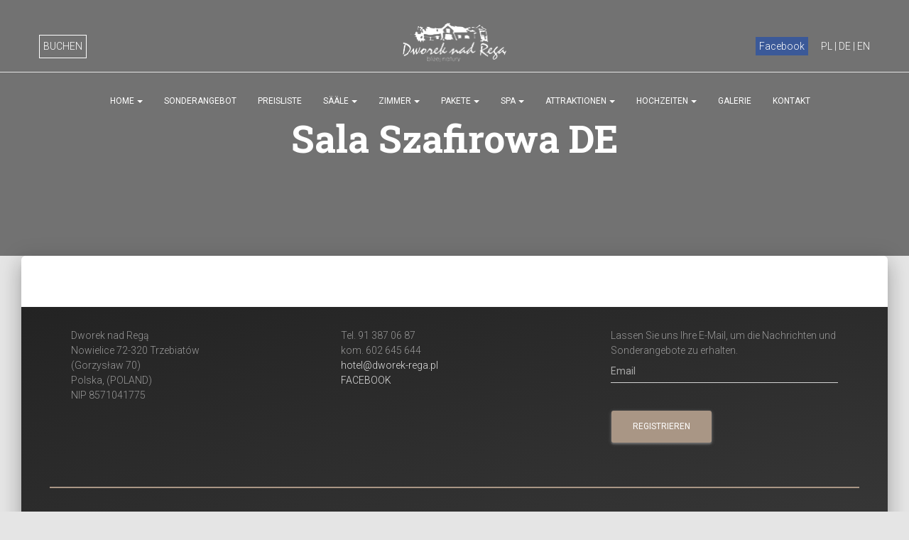

--- FILE ---
content_type: text/html; charset=UTF-8
request_url: https://dworek-rega.pl/de/restaurant/sala-szafirowa-de/
body_size: 9204
content:
<!DOCTYPE html>
<html dir="ltr" lang="de-DE" prefix="og: https://ogp.me/ns#">
<head>

	<script type="text/javascript" language="javascript" src="https://open.upperbooking.com/dworeknadrega/Booking.js?amp%3Bview=no&amp%3Blocale=pl&v=de9b555a66f7036917eafdff9d50bd44"></script>

<meta charset="UTF-8">
<meta name="viewport" content="width=device-width, initial-scale=1">
<link rel="profile" href="http://gmpg.org/xfn/11">
<title>Sala Szafirowa DE - Dworek nad Regą</title>

		<!-- All in One SEO 4.5.5 - aioseo.com -->
		<meta name="robots" content="max-image-preview:large" />
		<link rel="canonical" href="https://dworek-rega.pl/de/restaurant/sala-szafirowa-de/" />
		<meta name="generator" content="All in One SEO (AIOSEO) 4.5.5" />
		<meta property="og:locale" content="de_DE" />
		<meta property="og:site_name" content="Dworek nad Regą - Pokoje, SPA, wesela" />
		<meta property="og:type" content="article" />
		<meta property="og:title" content="Sala Szafirowa DE - Dworek nad Regą" />
		<meta property="og:url" content="https://dworek-rega.pl/de/restaurant/sala-szafirowa-de/" />
		<meta property="article:published_time" content="2017-05-30T05:41:28+00:00" />
		<meta property="article:modified_time" content="2017-05-30T05:41:28+00:00" />
		<meta name="twitter:card" content="summary_large_image" />
		<meta name="twitter:title" content="Sala Szafirowa DE - Dworek nad Regą" />
		<script type="application/ld+json" class="aioseo-schema">
			{"@context":"https:\/\/schema.org","@graph":[{"@type":"BreadcrumbList","@id":"https:\/\/dworek-rega.pl\/de\/restaurant\/sala-szafirowa-de\/#breadcrumblist","itemListElement":[{"@type":"ListItem","@id":"https:\/\/dworek-rega.pl\/#listItem","position":1,"name":"Zu Hause","item":"https:\/\/dworek-rega.pl\/","nextItem":"https:\/\/dworek-rega.pl\/de\/restaurant\/#listItem"},{"@type":"ListItem","@id":"https:\/\/dworek-rega.pl\/de\/restaurant\/#listItem","position":2,"name":"Restaurant","item":"https:\/\/dworek-rega.pl\/de\/restaurant\/","nextItem":"https:\/\/dworek-rega.pl\/de\/restaurant\/sala-szafirowa-de\/#listItem","previousItem":"https:\/\/dworek-rega.pl\/#listItem"},{"@type":"ListItem","@id":"https:\/\/dworek-rega.pl\/de\/restaurant\/sala-szafirowa-de\/#listItem","position":3,"name":"Sala Szafirowa DE","previousItem":"https:\/\/dworek-rega.pl\/de\/restaurant\/#listItem"}]},{"@type":"Organization","@id":"https:\/\/dworek-rega.pl\/#organization","name":"Dworek nad Reg\u0105","url":"https:\/\/dworek-rega.pl\/"},{"@type":"WebPage","@id":"https:\/\/dworek-rega.pl\/de\/restaurant\/sala-szafirowa-de\/#webpage","url":"https:\/\/dworek-rega.pl\/de\/restaurant\/sala-szafirowa-de\/","name":"Sala Szafirowa DE - Dworek nad Reg\u0105","inLanguage":"de-DE","isPartOf":{"@id":"https:\/\/dworek-rega.pl\/#website"},"breadcrumb":{"@id":"https:\/\/dworek-rega.pl\/de\/restaurant\/sala-szafirowa-de\/#breadcrumblist"},"datePublished":"2017-05-30T07:41:28+02:00","dateModified":"2017-05-30T07:41:28+02:00"},{"@type":"WebSite","@id":"https:\/\/dworek-rega.pl\/#website","url":"https:\/\/dworek-rega.pl\/","name":"Dworek nad Reg\u0105","description":"Pokoje, SPA, wesela","inLanguage":"de-DE","publisher":{"@id":"https:\/\/dworek-rega.pl\/#organization"}}]}
		</script>
		<!-- All in One SEO -->

<link rel="alternate" href="https://dworek-rega.pl/pl/restauracja/sala-szafirowa/" hreflang="pl" />
<link rel="alternate" href="https://dworek-rega.pl/de/restaurant/sala-szafirowa-de/" hreflang="de" />
<link rel="alternate" href="https://dworek-rega.pl/en/restaurant-2/sala-szafirowa-en/" hreflang="en" />
<link rel='dns-prefetch' href='//www.google.com' />
<link rel='dns-prefetch' href='//fonts.googleapis.com' />
<link rel="alternate" type="application/rss+xml" title="Dworek nad Regą &raquo; Feed" href="https://dworek-rega.pl/de/feed/" />
<link rel="alternate" type="application/rss+xml" title="Dworek nad Regą &raquo; Kommentar-Feed" href="https://dworek-rega.pl/de/comments/feed/" />
		<!-- This site uses the Google Analytics by ExactMetrics plugin v8.11.1 - Using Analytics tracking - https://www.exactmetrics.com/ -->
		<!-- Note: ExactMetrics is not currently configured on this site. The site owner needs to authenticate with Google Analytics in the ExactMetrics settings panel. -->
					<!-- No tracking code set -->
				<!-- / Google Analytics by ExactMetrics -->
		<script type="text/javascript">
/* <![CDATA[ */
window._wpemojiSettings = {"baseUrl":"https:\/\/s.w.org\/images\/core\/emoji\/14.0.0\/72x72\/","ext":".png","svgUrl":"https:\/\/s.w.org\/images\/core\/emoji\/14.0.0\/svg\/","svgExt":".svg","source":{"concatemoji":"https:\/\/dworek-rega.pl\/wp-includes\/js\/wp-emoji-release.min.js?ver=6.4.7"}};
/*! This file is auto-generated */
!function(i,n){var o,s,e;function c(e){try{var t={supportTests:e,timestamp:(new Date).valueOf()};sessionStorage.setItem(o,JSON.stringify(t))}catch(e){}}function p(e,t,n){e.clearRect(0,0,e.canvas.width,e.canvas.height),e.fillText(t,0,0);var t=new Uint32Array(e.getImageData(0,0,e.canvas.width,e.canvas.height).data),r=(e.clearRect(0,0,e.canvas.width,e.canvas.height),e.fillText(n,0,0),new Uint32Array(e.getImageData(0,0,e.canvas.width,e.canvas.height).data));return t.every(function(e,t){return e===r[t]})}function u(e,t,n){switch(t){case"flag":return n(e,"\ud83c\udff3\ufe0f\u200d\u26a7\ufe0f","\ud83c\udff3\ufe0f\u200b\u26a7\ufe0f")?!1:!n(e,"\ud83c\uddfa\ud83c\uddf3","\ud83c\uddfa\u200b\ud83c\uddf3")&&!n(e,"\ud83c\udff4\udb40\udc67\udb40\udc62\udb40\udc65\udb40\udc6e\udb40\udc67\udb40\udc7f","\ud83c\udff4\u200b\udb40\udc67\u200b\udb40\udc62\u200b\udb40\udc65\u200b\udb40\udc6e\u200b\udb40\udc67\u200b\udb40\udc7f");case"emoji":return!n(e,"\ud83e\udef1\ud83c\udffb\u200d\ud83e\udef2\ud83c\udfff","\ud83e\udef1\ud83c\udffb\u200b\ud83e\udef2\ud83c\udfff")}return!1}function f(e,t,n){var r="undefined"!=typeof WorkerGlobalScope&&self instanceof WorkerGlobalScope?new OffscreenCanvas(300,150):i.createElement("canvas"),a=r.getContext("2d",{willReadFrequently:!0}),o=(a.textBaseline="top",a.font="600 32px Arial",{});return e.forEach(function(e){o[e]=t(a,e,n)}),o}function t(e){var t=i.createElement("script");t.src=e,t.defer=!0,i.head.appendChild(t)}"undefined"!=typeof Promise&&(o="wpEmojiSettingsSupports",s=["flag","emoji"],n.supports={everything:!0,everythingExceptFlag:!0},e=new Promise(function(e){i.addEventListener("DOMContentLoaded",e,{once:!0})}),new Promise(function(t){var n=function(){try{var e=JSON.parse(sessionStorage.getItem(o));if("object"==typeof e&&"number"==typeof e.timestamp&&(new Date).valueOf()<e.timestamp+604800&&"object"==typeof e.supportTests)return e.supportTests}catch(e){}return null}();if(!n){if("undefined"!=typeof Worker&&"undefined"!=typeof OffscreenCanvas&&"undefined"!=typeof URL&&URL.createObjectURL&&"undefined"!=typeof Blob)try{var e="postMessage("+f.toString()+"("+[JSON.stringify(s),u.toString(),p.toString()].join(",")+"));",r=new Blob([e],{type:"text/javascript"}),a=new Worker(URL.createObjectURL(r),{name:"wpTestEmojiSupports"});return void(a.onmessage=function(e){c(n=e.data),a.terminate(),t(n)})}catch(e){}c(n=f(s,u,p))}t(n)}).then(function(e){for(var t in e)n.supports[t]=e[t],n.supports.everything=n.supports.everything&&n.supports[t],"flag"!==t&&(n.supports.everythingExceptFlag=n.supports.everythingExceptFlag&&n.supports[t]);n.supports.everythingExceptFlag=n.supports.everythingExceptFlag&&!n.supports.flag,n.DOMReady=!1,n.readyCallback=function(){n.DOMReady=!0}}).then(function(){return e}).then(function(){var e;n.supports.everything||(n.readyCallback(),(e=n.source||{}).concatemoji?t(e.concatemoji):e.wpemoji&&e.twemoji&&(t(e.twemoji),t(e.wpemoji)))}))}((window,document),window._wpemojiSettings);
/* ]]> */
</script>
<style id='wp-emoji-styles-inline-css' type='text/css'>

	img.wp-smiley, img.emoji {
		display: inline !important;
		border: none !important;
		box-shadow: none !important;
		height: 1em !important;
		width: 1em !important;
		margin: 0 0.07em !important;
		vertical-align: -0.1em !important;
		background: none !important;
		padding: 0 !important;
	}
</style>
<link rel='stylesheet' id='wp-block-library-css' href='https://dworek-rega.pl/wp-includes/css/dist/block-library/style.min.css?ver=6.4.7' type='text/css' media='all' />
<style id='classic-theme-styles-inline-css' type='text/css'>
/*! This file is auto-generated */
.wp-block-button__link{color:#fff;background-color:#32373c;border-radius:9999px;box-shadow:none;text-decoration:none;padding:calc(.667em + 2px) calc(1.333em + 2px);font-size:1.125em}.wp-block-file__button{background:#32373c;color:#fff;text-decoration:none}
</style>
<style id='global-styles-inline-css' type='text/css'>
body{--wp--preset--color--black: #000000;--wp--preset--color--cyan-bluish-gray: #abb8c3;--wp--preset--color--white: #ffffff;--wp--preset--color--pale-pink: #f78da7;--wp--preset--color--vivid-red: #cf2e2e;--wp--preset--color--luminous-vivid-orange: #ff6900;--wp--preset--color--luminous-vivid-amber: #fcb900;--wp--preset--color--light-green-cyan: #7bdcb5;--wp--preset--color--vivid-green-cyan: #00d084;--wp--preset--color--pale-cyan-blue: #8ed1fc;--wp--preset--color--vivid-cyan-blue: #0693e3;--wp--preset--color--vivid-purple: #9b51e0;--wp--preset--gradient--vivid-cyan-blue-to-vivid-purple: linear-gradient(135deg,rgba(6,147,227,1) 0%,rgb(155,81,224) 100%);--wp--preset--gradient--light-green-cyan-to-vivid-green-cyan: linear-gradient(135deg,rgb(122,220,180) 0%,rgb(0,208,130) 100%);--wp--preset--gradient--luminous-vivid-amber-to-luminous-vivid-orange: linear-gradient(135deg,rgba(252,185,0,1) 0%,rgba(255,105,0,1) 100%);--wp--preset--gradient--luminous-vivid-orange-to-vivid-red: linear-gradient(135deg,rgba(255,105,0,1) 0%,rgb(207,46,46) 100%);--wp--preset--gradient--very-light-gray-to-cyan-bluish-gray: linear-gradient(135deg,rgb(238,238,238) 0%,rgb(169,184,195) 100%);--wp--preset--gradient--cool-to-warm-spectrum: linear-gradient(135deg,rgb(74,234,220) 0%,rgb(151,120,209) 20%,rgb(207,42,186) 40%,rgb(238,44,130) 60%,rgb(251,105,98) 80%,rgb(254,248,76) 100%);--wp--preset--gradient--blush-light-purple: linear-gradient(135deg,rgb(255,206,236) 0%,rgb(152,150,240) 100%);--wp--preset--gradient--blush-bordeaux: linear-gradient(135deg,rgb(254,205,165) 0%,rgb(254,45,45) 50%,rgb(107,0,62) 100%);--wp--preset--gradient--luminous-dusk: linear-gradient(135deg,rgb(255,203,112) 0%,rgb(199,81,192) 50%,rgb(65,88,208) 100%);--wp--preset--gradient--pale-ocean: linear-gradient(135deg,rgb(255,245,203) 0%,rgb(182,227,212) 50%,rgb(51,167,181) 100%);--wp--preset--gradient--electric-grass: linear-gradient(135deg,rgb(202,248,128) 0%,rgb(113,206,126) 100%);--wp--preset--gradient--midnight: linear-gradient(135deg,rgb(2,3,129) 0%,rgb(40,116,252) 100%);--wp--preset--font-size--small: 13px;--wp--preset--font-size--medium: 20px;--wp--preset--font-size--large: 36px;--wp--preset--font-size--x-large: 42px;--wp--preset--spacing--20: 0.44rem;--wp--preset--spacing--30: 0.67rem;--wp--preset--spacing--40: 1rem;--wp--preset--spacing--50: 1.5rem;--wp--preset--spacing--60: 2.25rem;--wp--preset--spacing--70: 3.38rem;--wp--preset--spacing--80: 5.06rem;--wp--preset--shadow--natural: 6px 6px 9px rgba(0, 0, 0, 0.2);--wp--preset--shadow--deep: 12px 12px 50px rgba(0, 0, 0, 0.4);--wp--preset--shadow--sharp: 6px 6px 0px rgba(0, 0, 0, 0.2);--wp--preset--shadow--outlined: 6px 6px 0px -3px rgba(255, 255, 255, 1), 6px 6px rgba(0, 0, 0, 1);--wp--preset--shadow--crisp: 6px 6px 0px rgba(0, 0, 0, 1);}:where(.is-layout-flex){gap: 0.5em;}:where(.is-layout-grid){gap: 0.5em;}body .is-layout-flow > .alignleft{float: left;margin-inline-start: 0;margin-inline-end: 2em;}body .is-layout-flow > .alignright{float: right;margin-inline-start: 2em;margin-inline-end: 0;}body .is-layout-flow > .aligncenter{margin-left: auto !important;margin-right: auto !important;}body .is-layout-constrained > .alignleft{float: left;margin-inline-start: 0;margin-inline-end: 2em;}body .is-layout-constrained > .alignright{float: right;margin-inline-start: 2em;margin-inline-end: 0;}body .is-layout-constrained > .aligncenter{margin-left: auto !important;margin-right: auto !important;}body .is-layout-constrained > :where(:not(.alignleft):not(.alignright):not(.alignfull)){max-width: var(--wp--style--global--content-size);margin-left: auto !important;margin-right: auto !important;}body .is-layout-constrained > .alignwide{max-width: var(--wp--style--global--wide-size);}body .is-layout-flex{display: flex;}body .is-layout-flex{flex-wrap: wrap;align-items: center;}body .is-layout-flex > *{margin: 0;}body .is-layout-grid{display: grid;}body .is-layout-grid > *{margin: 0;}:where(.wp-block-columns.is-layout-flex){gap: 2em;}:where(.wp-block-columns.is-layout-grid){gap: 2em;}:where(.wp-block-post-template.is-layout-flex){gap: 1.25em;}:where(.wp-block-post-template.is-layout-grid){gap: 1.25em;}.has-black-color{color: var(--wp--preset--color--black) !important;}.has-cyan-bluish-gray-color{color: var(--wp--preset--color--cyan-bluish-gray) !important;}.has-white-color{color: var(--wp--preset--color--white) !important;}.has-pale-pink-color{color: var(--wp--preset--color--pale-pink) !important;}.has-vivid-red-color{color: var(--wp--preset--color--vivid-red) !important;}.has-luminous-vivid-orange-color{color: var(--wp--preset--color--luminous-vivid-orange) !important;}.has-luminous-vivid-amber-color{color: var(--wp--preset--color--luminous-vivid-amber) !important;}.has-light-green-cyan-color{color: var(--wp--preset--color--light-green-cyan) !important;}.has-vivid-green-cyan-color{color: var(--wp--preset--color--vivid-green-cyan) !important;}.has-pale-cyan-blue-color{color: var(--wp--preset--color--pale-cyan-blue) !important;}.has-vivid-cyan-blue-color{color: var(--wp--preset--color--vivid-cyan-blue) !important;}.has-vivid-purple-color{color: var(--wp--preset--color--vivid-purple) !important;}.has-black-background-color{background-color: var(--wp--preset--color--black) !important;}.has-cyan-bluish-gray-background-color{background-color: var(--wp--preset--color--cyan-bluish-gray) !important;}.has-white-background-color{background-color: var(--wp--preset--color--white) !important;}.has-pale-pink-background-color{background-color: var(--wp--preset--color--pale-pink) !important;}.has-vivid-red-background-color{background-color: var(--wp--preset--color--vivid-red) !important;}.has-luminous-vivid-orange-background-color{background-color: var(--wp--preset--color--luminous-vivid-orange) !important;}.has-luminous-vivid-amber-background-color{background-color: var(--wp--preset--color--luminous-vivid-amber) !important;}.has-light-green-cyan-background-color{background-color: var(--wp--preset--color--light-green-cyan) !important;}.has-vivid-green-cyan-background-color{background-color: var(--wp--preset--color--vivid-green-cyan) !important;}.has-pale-cyan-blue-background-color{background-color: var(--wp--preset--color--pale-cyan-blue) !important;}.has-vivid-cyan-blue-background-color{background-color: var(--wp--preset--color--vivid-cyan-blue) !important;}.has-vivid-purple-background-color{background-color: var(--wp--preset--color--vivid-purple) !important;}.has-black-border-color{border-color: var(--wp--preset--color--black) !important;}.has-cyan-bluish-gray-border-color{border-color: var(--wp--preset--color--cyan-bluish-gray) !important;}.has-white-border-color{border-color: var(--wp--preset--color--white) !important;}.has-pale-pink-border-color{border-color: var(--wp--preset--color--pale-pink) !important;}.has-vivid-red-border-color{border-color: var(--wp--preset--color--vivid-red) !important;}.has-luminous-vivid-orange-border-color{border-color: var(--wp--preset--color--luminous-vivid-orange) !important;}.has-luminous-vivid-amber-border-color{border-color: var(--wp--preset--color--luminous-vivid-amber) !important;}.has-light-green-cyan-border-color{border-color: var(--wp--preset--color--light-green-cyan) !important;}.has-vivid-green-cyan-border-color{border-color: var(--wp--preset--color--vivid-green-cyan) !important;}.has-pale-cyan-blue-border-color{border-color: var(--wp--preset--color--pale-cyan-blue) !important;}.has-vivid-cyan-blue-border-color{border-color: var(--wp--preset--color--vivid-cyan-blue) !important;}.has-vivid-purple-border-color{border-color: var(--wp--preset--color--vivid-purple) !important;}.has-vivid-cyan-blue-to-vivid-purple-gradient-background{background: var(--wp--preset--gradient--vivid-cyan-blue-to-vivid-purple) !important;}.has-light-green-cyan-to-vivid-green-cyan-gradient-background{background: var(--wp--preset--gradient--light-green-cyan-to-vivid-green-cyan) !important;}.has-luminous-vivid-amber-to-luminous-vivid-orange-gradient-background{background: var(--wp--preset--gradient--luminous-vivid-amber-to-luminous-vivid-orange) !important;}.has-luminous-vivid-orange-to-vivid-red-gradient-background{background: var(--wp--preset--gradient--luminous-vivid-orange-to-vivid-red) !important;}.has-very-light-gray-to-cyan-bluish-gray-gradient-background{background: var(--wp--preset--gradient--very-light-gray-to-cyan-bluish-gray) !important;}.has-cool-to-warm-spectrum-gradient-background{background: var(--wp--preset--gradient--cool-to-warm-spectrum) !important;}.has-blush-light-purple-gradient-background{background: var(--wp--preset--gradient--blush-light-purple) !important;}.has-blush-bordeaux-gradient-background{background: var(--wp--preset--gradient--blush-bordeaux) !important;}.has-luminous-dusk-gradient-background{background: var(--wp--preset--gradient--luminous-dusk) !important;}.has-pale-ocean-gradient-background{background: var(--wp--preset--gradient--pale-ocean) !important;}.has-electric-grass-gradient-background{background: var(--wp--preset--gradient--electric-grass) !important;}.has-midnight-gradient-background{background: var(--wp--preset--gradient--midnight) !important;}.has-small-font-size{font-size: var(--wp--preset--font-size--small) !important;}.has-medium-font-size{font-size: var(--wp--preset--font-size--medium) !important;}.has-large-font-size{font-size: var(--wp--preset--font-size--large) !important;}.has-x-large-font-size{font-size: var(--wp--preset--font-size--x-large) !important;}
.wp-block-navigation a:where(:not(.wp-element-button)){color: inherit;}
:where(.wp-block-post-template.is-layout-flex){gap: 1.25em;}:where(.wp-block-post-template.is-layout-grid){gap: 1.25em;}
:where(.wp-block-columns.is-layout-flex){gap: 2em;}:where(.wp-block-columns.is-layout-grid){gap: 2em;}
.wp-block-pullquote{font-size: 1.5em;line-height: 1.6;}
</style>
<link rel='stylesheet' id='contact-form-7-css' href='https://dworek-rega.pl/wp-content/plugins/contact-form-7/includes/css/styles.css?ver=5.8.7' type='text/css' media='all' />
<link rel='stylesheet' id='responsive-lightbox-prettyphoto-css' href='https://dworek-rega.pl/wp-content/plugins/responsive-lightbox/assets/prettyphoto/prettyPhoto.min.css?ver=2.4.6' type='text/css' media='all' />
<link rel='stylesheet' id='bootstrap-css' href='https://dworek-rega.pl/wp-content/themes/dworek/assets/bootstrap/css/bootstrap.min.css?ver=6.4.7' type='text/css' media='all' />
<link rel='stylesheet' id='font_awesome-css' href='https://dworek-rega.pl/wp-content/themes/dworek/assets/font-awesome/css/font-awesome.min.css?ver=6.4.7' type='text/css' media='all' />
<link rel='stylesheet' id='hestia_style-css' href='https://dworek-rega.pl/wp-content/themes/dworek/style.css?ver=6.4.7' type='text/css' media='all' />
<style id='hestia_style-inline-css' type='text/css'>
.customizer_repeater_56d7ea7f40b56 .icon {
                            color: #81d742;
				}.customizer_repeater_56d7ea7f40b66 .icon {
                            color: #00bcd4;
				}.customizer_repeater_56d7ea7f40b86 .icon {
                            color: #dd9933;
				}
</style>
<link rel='stylesheet' id='hestia_fonts-css' href='//fonts.googleapis.com/css?family=Roboto%3A300%2C400%2C500%2C700%7CRoboto+Slab%3A400%2C700&#038;ver=6.4.7' type='text/css' media='all' />
<script type="text/javascript" src="https://dworek-rega.pl/wp-includes/js/jquery/jquery.min.js?ver=3.7.1" id="jquery-core-js"></script>
<script type="text/javascript" src="https://dworek-rega.pl/wp-includes/js/jquery/jquery-migrate.min.js?ver=3.4.1" id="jquery-migrate-js"></script>
<script type="text/javascript" src="https://dworek-rega.pl/wp-content/plugins/responsive-lightbox/assets/prettyphoto/jquery.prettyPhoto.min.js?ver=2.4.6" id="responsive-lightbox-prettyphoto-js"></script>
<script type="text/javascript" src="https://dworek-rega.pl/wp-includes/js/underscore.min.js?ver=1.13.4" id="underscore-js"></script>
<script type="text/javascript" src="https://dworek-rega.pl/wp-content/plugins/responsive-lightbox/assets/infinitescroll/infinite-scroll.pkgd.min.js?ver=6.4.7" id="responsive-lightbox-infinite-scroll-js"></script>
<script type="text/javascript" id="responsive-lightbox-js-before">
/* <![CDATA[ */
var rlArgs = {"script":"prettyphoto","selector":"lightbox","customEvents":"","activeGalleries":true,"animationSpeed":"normal","slideshow":false,"slideshowDelay":5000,"slideshowAutoplay":false,"opacity":"0.75","showTitle":true,"allowResize":true,"allowExpand":true,"width":1080,"height":720,"separator":"\/","theme":"pp_default","horizontalPadding":20,"hideFlash":false,"wmode":"opaque","videoAutoplay":false,"modal":false,"deeplinking":false,"overlayGallery":true,"keyboardShortcuts":true,"social":false,"woocommerce_gallery":false,"ajaxurl":"https:\/\/dworek-rega.pl\/wp-admin\/admin-ajax.php","nonce":"bb8aae5460","preview":false,"postId":1283,"scriptExtension":false};
/* ]]> */
</script>
<script type="text/javascript" src="https://dworek-rega.pl/wp-content/plugins/responsive-lightbox/js/front.js?ver=2.4.6" id="responsive-lightbox-js"></script>
<link rel="https://api.w.org/" href="https://dworek-rega.pl/wp-json/" /><link rel="alternate" type="application/json" href="https://dworek-rega.pl/wp-json/wp/v2/pages/1283" /><link rel="EditURI" type="application/rsd+xml" title="RSD" href="https://dworek-rega.pl/xmlrpc.php?rsd" />
<meta name="generator" content="WordPress 6.4.7" />
<link rel='shortlink' href='https://dworek-rega.pl/?p=1283' />
<link rel="alternate" type="application/json+oembed" href="https://dworek-rega.pl/wp-json/oembed/1.0/embed?url=https%3A%2F%2Fdworek-rega.pl%2Fde%2Frestaurant%2Fsala-szafirowa-de%2F" />
<link rel="alternate" type="text/xml+oembed" href="https://dworek-rega.pl/wp-json/oembed/1.0/embed?url=https%3A%2F%2Fdworek-rega.pl%2Fde%2Frestaurant%2Fsala-szafirowa-de%2F&#038;format=xml" />
	<link rel="preconnect" href="https://fonts.googleapis.com">
	<link rel="preconnect" href="https://fonts.gstatic.com">
		<style id="egf-frontend-styles" type="text/css">
		body {} p {} h1 {} h2 {} h3 {} h4 {} h5 {} h6 {} 	</style>
	</head>

<body class="page-template-default page page-id-1283 page-child parent-pageid-670 blog-post">
	<div class="wrapper">
		<header class="header">
			<nav class="navbar navbar-default navbar-transparent navbar-fixed-top navbar-color-on-scroll">
				<div class="navbar_gora">

					<div class="zawartosc">
					
					<a class="przycisk_rezerwacja" href="javascript:void(0)" onclick="Booking.Open();return false;">Buchen</a>
					<a href="https://dworek-rega.pl/de/" title="Dworek nad Regą"><div class="logo_moje"></div></a>

					<div class="jezyki">
						<a class="facebook_naglowek" target="_blank" rel="nofollow" href="https://www.facebook.com/Dworek-nad-Reg%C4%85-bli%C5%BCej-natury-1390958897793340/">Facebook</a>

						<a lang="pl-PL" hreflang="pl-PL" href="/pl/">PL | </a>
						<a lang="de-DE" hreflang="de-DE" href="/de/">DE | </a>
						<a lang="en-EN" hreflang="de-DE" href="/en/">EN</a>
					</div>

					</div>

				</div>
				
				<div class="container">
					<div class="navbar-header">
						<button type="button" class="navbar-toggle" data-toggle="collapse" data-target="#main-navigation">
							<span class="sr-only">Toggle Navigation</span>
							<span class="icon-bar"></span>
							<span class="icon-bar"></span>
							<span class="icon-bar"></span>
						</button> 
					</div>
					<div id="main-navigation" class="collapse navbar-collapse"><ul id="menu-menu-gorne_de" class="nav navbar-nav navbar-right"><li id="menu-item-225" class="menu-item menu-item-type-post_type menu-item-object-page menu-item-home menu-item-has-children menu-item-225"><a title="Home" href="https://dworek-rega.pl/de/">Home</a>
<ul role="menu" class=" dropdown-menu">
	<li id="menu-item-749" class="menu-item menu-item-type-post_type menu-item-object-page menu-item-749"><a title="ÜBER UNS" href="https://dworek-rega.pl/de/home-2/uber-uns/">ÜBER UNS</a></li>
	<li id="menu-item-750" class="menu-item menu-item-type-post_type menu-item-object-page menu-item-750"><a title="Umgebung" href="https://dworek-rega.pl/de/home-2/umgebung/">Umgebung</a></li>
	<li id="menu-item-758" class="menu-item menu-item-type-post_type menu-item-object-page menu-item-has-children menu-item-758"><a title="Vorschriften" href="https://dworek-rega.pl/de/vorschriften/">Vorschriften</a>
	<ul role="menu" class=" dropdown-menu">
		<li id="menu-item-1149" class="menu-item menu-item-type-post_type menu-item-object-page menu-item-1149"><a title="Buchungsbedinungen" href="https://dworek-rega.pl/de/vorschriften/buchungsbedingungen/">Buchungsbedinungen</a></li>
	</ul>
</li>
</ul>
</li>
<li id="menu-item-166" class="menu-item menu-item-type-post_type menu-item-object-page menu-item-166"><a title="SONDERANGEBOT" href="https://dworek-rega.pl/de/sonderangebot/">SONDERANGEBOT</a></li>
<li id="menu-item-1110" class="menu-item menu-item-type-post_type menu-item-object-page menu-item-1110"><a title="Preisliste" href="https://dworek-rega.pl/de/home-2/preisliste/">Preisliste</a></li>
<li id="menu-item-1115" class="menu-item menu-item-type-custom menu-item-object-custom current-menu-ancestor current-menu-parent menu-item-has-children menu-item-1115"><a title="Sääle">Sääle</a>
<ul role="menu" class=" dropdown-menu">
	<li id="menu-item-726" class="menu-item menu-item-type-post_type menu-item-object-page current-page-ancestor current-page-parent menu-item-726"><a title="Restaurant" href="https://dworek-rega.pl/de/restaurant/">Restaurant</a></li>
	<li id="menu-item-727" class="menu-item menu-item-type-post_type menu-item-object-page menu-item-727"><a title="Kaminsaal" href="https://dworek-rega.pl/de/restaurant/kaminsaal/">Kaminsaal</a></li>
	<li id="menu-item-728" class="menu-item menu-item-type-post_type menu-item-object-page menu-item-728"><a title="Klubsaal" href="https://dworek-rega.pl/de/restaurant/klubsaal/">Klubsaal</a></li>
	<li id="menu-item-1287" class="menu-item menu-item-type-post_type menu-item-object-page current-menu-item page_item page-item-1283 current_page_item menu-item-1287 active"><a title="Sala Szafirowa DE" href="https://dworek-rega.pl/de/restaurant/sala-szafirowa-de/">Sala Szafirowa DE</a></li>
	<li id="menu-item-729" class="menu-item menu-item-type-post_type menu-item-object-page menu-item-729"><a title="Organisierung der Veranstaltungen" href="https://dworek-rega.pl/de/restaurant/organisierung-der-veranstaltungen/">Organisierung der Veranstaltungen</a></li>
</ul>
</li>
<li id="menu-item-133" class="menu-item menu-item-type-post_type menu-item-object-page menu-item-has-children menu-item-133"><a title="Zimmer" href="https://dworek-rega.pl/de/zimmer/">Zimmer</a>
<ul role="menu" class=" dropdown-menu">
	<li id="menu-item-745" class="menu-item menu-item-type-post_type menu-item-object-page menu-item-745"><a title="Standard Einzelzimmer" href="https://dworek-rega.pl/de/zimmer/standard-einzelzimmer/">Standard Einzelzimmer</a></li>
	<li id="menu-item-744" class="menu-item menu-item-type-post_type menu-item-object-page menu-item-744"><a title="Standard Doppelzimmer" href="https://dworek-rega.pl/de/zimmer/standard-doppelzimmer/">Standard Doppelzimmer</a></li>
	<li id="menu-item-743" class="menu-item menu-item-type-post_type menu-item-object-page menu-item-743"><a title="Classic Doppelzimmer" href="https://dworek-rega.pl/de/zimmer/classic-doppelzimmer/">Classic Doppelzimmer</a></li>
	<li id="menu-item-741" class="menu-item menu-item-type-post_type menu-item-object-page menu-item-741"><a title="Apartament" href="https://dworek-rega.pl/de/zimmer/apartament/">Apartament</a></li>
	<li id="menu-item-742" class="menu-item menu-item-type-post_type menu-item-object-page menu-item-742"><a title="Apartment für 1 Person" href="https://dworek-rega.pl/de/zimmer/apartment-fur-1-person/">Apartment für 1 Person</a></li>
</ul>
</li>
<li id="menu-item-776" class="menu-item menu-item-type-post_type menu-item-object-page menu-item-has-children menu-item-776"><a title="Pakete" href="https://dworek-rega.pl/de/spa-2/pakete/">Pakete</a>
<ul role="menu" class=" dropdown-menu">
	<li id="menu-item-1314" class="menu-item menu-item-type-post_type menu-item-object-page menu-item-1314"><a title="Wochenende" href="https://dworek-rega.pl/de/spa-2/pakete/wochenende/">Wochenende</a></li>
	<li id="menu-item-1315" class="menu-item menu-item-type-post_type menu-item-object-page menu-item-1315"><a title="Wöchentlich" href="https://dworek-rega.pl/de/spa-2/pakete/woechentlich/">Wöchentlich</a></li>
</ul>
</li>
<li id="menu-item-730" class="menu-item menu-item-type-post_type menu-item-object-page menu-item-has-children menu-item-730"><a title="SPA" href="https://dworek-rega.pl/de/spa-2/">SPA</a>
<ul role="menu" class=" dropdown-menu">
	<li id="menu-item-1063" class="menu-item menu-item-type-post_type menu-item-object-page menu-item-1063"><a title="Massagen" href="https://dworek-rega.pl/de/spa-2/massagen/">Massagen</a></li>
	<li id="menu-item-1064" class="menu-item menu-item-type-post_type menu-item-object-page menu-item-1064"><a title="Wellness" href="https://dworek-rega.pl/de/spa-2/wellness/">Wellness</a></li>
</ul>
</li>
<li id="menu-item-746" class="menu-item menu-item-type-custom menu-item-object-custom menu-item-has-children menu-item-746"><a title="Attraktionen">Attraktionen</a>
<ul role="menu" class=" dropdown-menu">
	<li id="menu-item-737" class="menu-item menu-item-type-post_type menu-item-object-page menu-item-737"><a title="Kanufahren" href="https://dworek-rega.pl/de/attraktionen/kanufahren/">Kanufahren</a></li>
	<li id="menu-item-738" class="menu-item menu-item-type-post_type menu-item-object-page menu-item-738"><a title="Mini Golf" href="https://dworek-rega.pl/de/attraktionen/mini-golf/">Mini Golf</a></li>
	<li id="menu-item-739" class="menu-item menu-item-type-post_type menu-item-object-page menu-item-739"><a title="Schwimmbad" href="https://dworek-rega.pl/de/attraktionen/schwimmbad/">Schwimmbad</a></li>
</ul>
</li>
<li id="menu-item-1489" class="menu-item menu-item-type-custom menu-item-object-custom menu-item-has-children menu-item-1489"><a title="Hochzeiten">Hochzeiten</a>
<ul role="menu" class=" dropdown-menu">
	<li id="menu-item-1491" class="menu-item menu-item-type-post_type menu-item-object-page menu-item-1491"><a title="Galerie" href="https://dworek-rega.pl/de/hochzeiten/galerie/">Galerie</a></li>
	<li id="menu-item-1490" class="menu-item menu-item-type-post_type menu-item-object-page menu-item-1490"><a title="Die Brautpaargalerie" href="https://dworek-rega.pl/de/hochzeiten/die-brautpaargalerie/">Die Brautpaargalerie</a></li>
</ul>
</li>
<li id="menu-item-748" class="menu-item menu-item-type-post_type menu-item-object-page menu-item-748"><a title="Galerie" href="https://dworek-rega.pl/de/home-2/galerie/">Galerie</a></li>
<li id="menu-item-747" class="menu-item menu-item-type-post_type menu-item-object-page menu-item-747"><a title="Kontakt" href="https://dworek-rega.pl/de/kontakt-2/">Kontakt</a></li>
</ul></div>				</div>
			</nav>



			<div id="primary" class="page-header header-filter header-small" data-parallax="active" style="background-image: url('https://dworek.wlasnemiejscewsieci.pl/wp-content/uploads/2017/03/slider1.jpg');">
				<div class="container">
					<div class="row">
						<div class="col-md-8 col-md-offset-2 text-center">
							<h1 class="title">Sala Szafirowa DE						</div>
					</div>
				</div>
			</div>
		</header>
		<div class="main main-raised">
			<div class="blog-post">
				<div class="container">
					
					<article id="post-1283" class="section section-text">
						<div class="row">
							<div class="col-md-8 col-md-offset-2">

								
															</div>
						</div>
					</article>
					<div class="section section-blog-info">
						<div class="row">
							<div class="col-md-8 col-md-offset-2">
								<div class="row">
									<div class="col-md-12">
																			</div>
								</div>
							</div>
						</div>
					</div>
				</div>
			</div>

				<footer class="footer footer-black footer-big">
					<div class="container">
						<div class="content">
							<div class="row">
								<div class="col-md-12">
																	<div class="col-md-4">
												<div class="textwidget"><p>Dworek nad Regą<br />
Nowielice 72-320 Trzebiatów<br />
(Gorzysław 70)<br />
Polska, (POLAND)<br />
NIP 8571041775</p>
</div>
											</div>
																									<div class="col-md-4">
												<div class="textwidget"><p>Tel. 91 387 06 87<br />
kom. 602 645 644<br />
<a href="mailto:hotel@dworek-rega.pl">hotel@dworek-rega.pl</a><br />
<a href="https://www.facebook.com/Dworek-nad-Reg%C4%85-bli%C5%BCej-natury-1390958897793340/" target="_blank" rel="nofollow noopener">FACEBOOK</a></p>
</div>
											</div>
																									<div class="col-md-4">
												<div class="textwidget">Lassen Sie uns Ihre E-Mail, um die Nachrichten und Sonderangebote zu erhalten.

<div class="wpcf7 no-js" id="wpcf7-f807-o1" lang="pl-PL" dir="ltr">
<div class="screen-reader-response"><p role="status" aria-live="polite" aria-atomic="true"></p> <ul></ul></div>
<form action="/de/restaurant/sala-szafirowa-de/#wpcf7-f807-o1" method="post" class="wpcf7-form init" aria-label="Formularz kontaktowy" novalidate="novalidate" data-status="init">
<div style="display: none;">
<input type="hidden" name="_wpcf7" value="807" />
<input type="hidden" name="_wpcf7_version" value="5.8.7" />
<input type="hidden" name="_wpcf7_locale" value="pl_PL" />
<input type="hidden" name="_wpcf7_unit_tag" value="wpcf7-f807-o1" />
<input type="hidden" name="_wpcf7_container_post" value="0" />
<input type="hidden" name="_wpcf7_posted_data_hash" value="" />
</div>
<p><span class="wpcf7-form-control-wrap" data-name="email"><input size="40" class="wpcf7-form-control wpcf7-email wpcf7-validates-as-required wpcf7-text wpcf7-validates-as-email" aria-required="true" aria-invalid="false" placeholder="Email" value="" type="email" name="email" /></span><br />
<input class="wpcf7-form-control wpcf7-submit has-spinner" type="submit" value="Registrieren" />
</p><div class="wpcf7-response-output" aria-hidden="true"></div>
</form>
</div>
</div>
											</div>
																</div>
							</div>
						</div>
						<hr />
						<ul id="menu-menu-gorne_de-1" class="footer-menu pull-left"><li class="menu-item menu-item-type-post_type menu-item-object-page menu-item-home menu-item-225"><a href="https://dworek-rega.pl/de/">Home</a></li>
<li class="menu-item menu-item-type-post_type menu-item-object-page menu-item-166"><a href="https://dworek-rega.pl/de/sonderangebot/">SONDERANGEBOT</a></li>
<li class="menu-item menu-item-type-post_type menu-item-object-page menu-item-1110"><a href="https://dworek-rega.pl/de/home-2/preisliste/">Preisliste</a></li>
<li class="menu-item menu-item-type-custom menu-item-object-custom current-menu-ancestor current-menu-parent menu-item-1115"><a>Sääle</a></li>
<li class="menu-item menu-item-type-post_type menu-item-object-page menu-item-133"><a href="https://dworek-rega.pl/de/zimmer/">Zimmer</a></li>
<li class="menu-item menu-item-type-post_type menu-item-object-page menu-item-776"><a href="https://dworek-rega.pl/de/spa-2/pakete/">Pakete</a></li>
<li class="menu-item menu-item-type-post_type menu-item-object-page menu-item-730"><a href="https://dworek-rega.pl/de/spa-2/">SPA</a></li>
<li class="menu-item menu-item-type-custom menu-item-object-custom menu-item-746"><a>Attraktionen</a></li>
<li class="menu-item menu-item-type-custom menu-item-object-custom menu-item-1489"><a>Hochzeiten</a></li>
<li class="menu-item menu-item-type-post_type menu-item-object-page menu-item-748"><a href="https://dworek-rega.pl/de/home-2/galerie/">Galerie</a></li>
<li class="menu-item menu-item-type-post_type menu-item-object-page menu-item-747"><a href="https://dworek-rega.pl/de/kontakt-2/">Kontakt</a></li>
</ul>											</div>
				</footer>
		</div>
	</div>
<script type="text/javascript" src="https://dworek-rega.pl/wp-content/plugins/contact-form-7/includes/swv/js/index.js?ver=5.8.7" id="swv-js"></script>
<script type="text/javascript" id="contact-form-7-js-extra">
/* <![CDATA[ */
var wpcf7 = {"api":{"root":"https:\/\/dworek-rega.pl\/wp-json\/","namespace":"contact-form-7\/v1"}};
/* ]]> */
</script>
<script type="text/javascript" src="https://dworek-rega.pl/wp-content/plugins/contact-form-7/includes/js/index.js?ver=5.8.7" id="contact-form-7-js"></script>
<script type="text/javascript" id="google-invisible-recaptcha-js-before">
/* <![CDATA[ */
var renderInvisibleReCaptcha = function() {

    for (var i = 0; i < document.forms.length; ++i) {
        var form = document.forms[i];
        var holder = form.querySelector('.inv-recaptcha-holder');

        if (null === holder) continue;
		holder.innerHTML = '';

         (function(frm){
			var cf7SubmitElm = frm.querySelector('.wpcf7-submit');
            var holderId = grecaptcha.render(holder,{
                'sitekey': '6LeKNCUUAAAAABfxPtd6-U5Ii1bM_SWXLBJmlIVl', 'size': 'invisible', 'badge' : 'bottomright',
                'callback' : function (recaptchaToken) {
					if((null !== cf7SubmitElm) && (typeof jQuery != 'undefined')){jQuery(frm).submit();grecaptcha.reset(holderId);return;}
					 HTMLFormElement.prototype.submit.call(frm);
                },
                'expired-callback' : function(){grecaptcha.reset(holderId);}
            });

			if(null !== cf7SubmitElm && (typeof jQuery != 'undefined') ){
				jQuery(cf7SubmitElm).off('click').on('click', function(clickEvt){
					clickEvt.preventDefault();
					grecaptcha.execute(holderId);
				});
			}
			else
			{
				frm.onsubmit = function (evt){evt.preventDefault();grecaptcha.execute(holderId);};
			}


        })(form);
    }
};
/* ]]> */
</script>
<script type="text/javascript" async defer src="https://www.google.com/recaptcha/api.js?onload=renderInvisibleReCaptcha&amp;render=explicit" id="google-invisible-recaptcha-js"></script>
<script type="text/javascript" src="https://dworek-rega.pl/wp-includes/js/comment-reply.min.js?ver=6.4.7" id="comment-reply-js" async="async" data-wp-strategy="async"></script>
<script type="text/javascript" src="https://dworek-rega.pl/wp-content/themes/dworek/assets/bootstrap/js/bootstrap.min.js?ver=6.4.7" id="bootstrap-js"></script>
<script type="text/javascript" src="https://dworek-rega.pl/wp-content/themes/dworek/assets/js/material.js?ver=6.4.7" id="hestia_material-js"></script>
<script type="text/javascript" src="https://dworek-rega.pl/wp-content/themes/dworek/assets/js/scripts.js?ver=6.4.7" id="hestia_scripts-js"></script>
</body>
</html>


--- FILE ---
content_type: text/css
request_url: https://dworek-rega.pl/wp-content/themes/dworek/style.css?ver=6.4.7
body_size: 16555
content:
/*
Theme Name: Hestia
Theme URI: https://themeisle.com/themes/hestia/
Author: ThemeIsle
Author URI: https://themeisle.com
Description: Hestia
Version: 1.0.2
License: GNU General Public License v2 or later
License URI: http://www.gnu.org/licenses/gpl-2.0.html
Text Domain: hestia
Tags: grid-layout, one-column, two-columns, custom-background, custom-colors, custom-header, custom-logo, custom-menu, featured-image-header, featured-images, flexible-header, footer-widgets, full-width-template, sticky-post, theme-options, threaded-comments, translation-ready, blog, e-commerce, portfolio

This theme, like WordPress, is licensed under the GPL.
Use it to make something cool, have fun, and share what you've learned with others.
*/


/*--------------ADAM---------------*/

.czytaj_wiecej {
	background: #a99685;
    color: #FFF!important;
    padding: 8px;
    border: 1px solid #a99685;
}

.grecaptcha-badge {
	display: none;
}

#wp-admin-bar-customize {
	display: none;
}

hr {
	border-top: 2px solid #a99685!important;
}

.features {
    padding: 0px 0 50px!important;
}

.author {
	display: none;
}

.facebook_naglowek {
	margin-right: 15px;
    background-color: #3b5998;
    color: #FFF!important;
    padding: 5px;
}

@media screen and (max-width: 450px) {
	.facebook_naglowek {
		display: none;
	}
}

.home label {
	width: 100%;
}

.home .wpcf7-form-control-wrap {
	width: 100%;
}

.home input, .home textarea {
	width: 100%
}   

.main-raised {
    margin: 0px 30px 0!important;
}

ul {
	list-style-image: url('/wp-content/uploads/2017/02/list-check.png');
}
.home #primary {
	display: none!important;
}

.home .blog-post > .container {
	margin: 0px!important;
	width: 100%!important;
}

.home .col-md-8 {
	margin: 0px!important;
	width: 100%!important;
}
.home .panel-grid-cell {
	padding: 0px!important;
}


.team, .testimonials {
	display: none;
}

.page-header.header-small {
	height: 50vh!important;
}

.btn.btn-rose {
	background-color: #A99685!important;
	box-shadow: 0 2px 2px 0 rgba(230, 135, 92, 0.2), 0 3px 1px -2px rgba(230, 135, 92,0.2), 0 1px 5px 0 rgba(230, 135, 92,0.12)!important;
}

#hestia_pricing {
	display: none;
}

#hestia_subscribe {
	display: none;
}

#hestia_blog {
	background-color: #f3f3f3;
}

.btn.btn-primary {
	background-color: #a99685!important;
}

.section-image:after {
	background-color: rgba(10, 10, 10, 0.45)!important;
}

.about .text-area {
	margin: 10px 0 10px!important;
	color: #FFF!important;
	text-align: justify;
}

.form-group.is-focused .form-control {
	background-image: linear-gradient(#a99685, #a99685), linear-gradient(#a99685, #a99685)!important;
}

.contactus .info p {
	color: #FFF!important;
}

.pokoj .textwidget {
	position: relative;
    top: -120px;
    padding: 30px;
    background: #FFF;
    width: 85%;
    margin: auto;
    border-bottom: 3px solid #a99685;
    box-shadow: 0px 0px 28px -9px rgba(0,0,0,0.75);
}

.pokoj .textwidget h3 {
	color: #a99685;
}

.pokoj .textwidget h4 {
	font-size: 20px;
    font-weight: 400;
}

.przycisk_pokoj {
background: #a99685;
    color: #FFF;
    padding: 10px;
    position: relative;
    top: 55px;
    text-transform: uppercase;
    border: 3px solid #a99685;
    transition: 0.3s;
    display: block;
    width: 106px;
    text-align: center;
    margin: auto;
    font-weight: bold;
}

.przycisk_pokoj:hover {
	background: #FFF;
    color: #a99685;
    transition: 0.3s;
}

.pokoj .textwidget p {
	margin-bottom: 0px;
}

/*.pokoj .so-widget-sow-image h3 {
	position: relative;
    top: 90px;
    background: rgba(255, 255, 255, 0.83);
    color: #a99685;
    padding: 10px;
    font-weight: 500;
}
*/
.pokoj .panel-grid-cell img {
	box-shadow: 0px 12px 22px -8px rgba(0,0,0,0.75);
	transition:0.3s;
	opacity: 0.8;
}

.pokoj .panel-grid-cell:hover img {
	transition:0.3s;
	opacity: 1;

}

.blog-post .section-blog-info {
	padding: 0px!important;
}

.blog-post .section-blog-info .card-profile {
	display: none;
}


/*------------------------menu górne---------------------------*/

.navbar-transparent .navbar_gora {
	height: 77px;
	width: 100%;
	border-bottom: 1px solid #E4E4E4;
}

.navbar_gora {
	height: 60px;
	width: 100%;
	border-bottom: 1px solid #E4E4E4;
}

.navbar .navbar-brand {
	float: none;
}

.navbar_gora .zawartosc {
	width: 95%;
	max-width: 1170px;
    margin: auto;
    position: relative;
    top: 7px;
}

.navbar-transparent .logo_moje {
	width: 146px;
    height: 55px;
    background-size: 100%!important;
    margin: auto;
    position: absolute;
    left: 0px;
    right: 0px;
}

.logo_moje {
	width: 100px;
    height: 38px;
    background-size: 100%!important;
    margin: auto;
    position: absolute;
    left: 0px;
    right: 0px;
}

.navbar-transparent .logo_moje {
	background-image: url('/wp-content/uploads/2017/01/logo_dworek_biale_min.png')!important;
}

.navbar-color-on-scroll .logo_moje {
	background-image: url('/wp-content/uploads/2017/01/logo_dworek_min.png');
}

.przycisk_rezerwacja {
	background: #a99685;
    color: #FFF;
    padding: 5px;
    text-transform: uppercase;
    border: 1px solid #a99685;
    float: left;
    transition: 0.3s;
    position: relative;
    top: 5px;
}

.przycisk_rezerwacja:hover {
	background: #FFF;
    color: #a99685;
    transition: 0.3s;
}

.navbar-transparent .przycisk_rezerwacja:hover,.navbar-transparent .przycisk_rezerwacja:focus {
    color: #FFF;
    transition: 0.3s;
}

.navbar-transparent .przycisk_rezerwacja {
	    background: rgba(255, 255, 255, 0);
    top: 17px;
    border: 1px solid;
}

.jezyki {
	float: right;
    position: relative;
    top: 17px;
}

.navbar-transparent .jezyki {
	top:23px;
}

.jezyki a {
	color: #000;
}

.navbar-transparent .jezyki a {
	color: #FFF;
}

.menu-item-has-children:hover > ul {
	display: table;
}

.menu-item-has-children > ul > li > ul {
	width: 175px;
    text-align: left;
    left: 165px!important;
    top: -5px!important;
}

.menu-item-has-children > ul {
	left: 0px!important;
	width: 195px;
	top: 65px;
}

.menu-item-has-children > a:after {
	content: '';
    display: inline-block;
    width: 0;
    height: 0;
    margin-left: 4px;
    vertical-align: middle;
    border-top: 4px dashed;
    border-right: 4px solid transparent;
    border-left: 4px solid transparent;
}

.navbar-nav li {
	display: grid;
}





/*--------------------KONIEC MENU--------------------*/



/*-------------------FORMULARZE-------------------------*/



.card .header-primary, .card .content-primary {
	background: linear-gradient(60deg,#a89584,rgb(138, 123, 109))!important;
}

input[type="submit"], .btn.btn-primary {
    box-shadow: 0 2px 2px 0 rgba(123, 123, 123, 0.64), 0 3px 1px -2px rgba(70, 70, 70, 0.83), 0 1px 5px 0 rgba(140, 140, 140, 0.69)!important;
}


input[type="submit"], .btn {
	background: #a99685;
	color: #FFF;
}

input[type="submit"]:hover {
	background-color: #8e7d6e!important;
}

.formularz_kontakt {
	display: -webkit-box;
}

.formularz_kontakt form {
	margin-bottom: 0px!important;
}

.formularz_kontakt .lewo {
	float: left;
}

.formularz_kontakt .prawo {
	float: right;
	margin-left: 25px;
}

.formularz_kontakt .prawo .wpcf7-textarea {
	min-height: 230px;
}

.formularz_kontakt .wpcf7 {
	margin: auto;
    padding: 20px;
    border: 2px solid #e5e5e5;
}

.formularz_kontakt .wpcf7-submit {
	display: block;
    margin: auto;
    width: 170px;
}

.formularz_kontakt .przycisk p {
	margin-bottom: 0px!important;
}



/*---------------------KONIEC FORMULARZY------------------*/


#pg-10-2 .siteorigin-panels-stretch, #pg-724-2 .siteorigin-panels-stretch, #pg-849-2 .siteorigin-panels-stretch {
	padding-left: 15px!important;
	padding-right: 15px!important;

}

.moje_meta {
	display: table;
}

.moje_meta p {
	padding-right: 20px;
	display: table-cell;
	font-weight: 400;
}

.moje_meta a {
	display: table-cell;
	background: #a99685;
    color: #FFF;
    padding: 8px;
    border: 1px solid #a99685;
    transition:0.3s;
    vertical-align: middle;
}

.moje_meta a:hover {
	background: #FFF;
	color: #a99685;
	transition:0.3s;
}

.pakiet {
    /*border-bottom: 1px solid #a99685;*/
}

.category-pakiety {
	margin-top: 15px!important;
	margin-bottom: 15px!important;
}

/*----------------POKOJE-------------------*/

.page-id-8 .col-md-7, .page-id-131 .col-md-7, .page-id-853 .col-md-7 {
	width: 85%!important;
    float: none;
    margin: 0px auto 65px auto;
    position: relative;
    z-index: 9999;
    background: #FFF;
    border: 3px solid #a99685;
    box-shadow: 0px 0px 28px -9px rgba(0,0,0,0.75);
    padding: 30px;
}

.page-id-8 .col-md-5, .page-id-131 .col-md-5, .page-id-853 .col-md-5 {
	width: 85%;
    float: none;
    margin: auto;
    position: relative;
    padding: 0px;
}

.page-id-8 .col-md-5 .card-image, .page-id-131 .col-md-5 .card-image, .page-id-853 .col-md-5 .card-image {
	box-shadow: none!important;
	border-radius: 0px!important;
}

.page-id-8 .col-md-5 .card-image img, .page-id-131 .col-md-5 .card-image img, .page-id-853 .col-md-5 .card-image img  {
	border-radius: 0px!important;
} 


.page-id-8 .card-blog, .page-id-131 .card-blog, .page-id-853 .card-blog {
	margin: 0px!important;
}

.page-id-8 .card-description ul, .page-id-131  .card-description ul, .page-id-853  .card-description ul {
	margin: 0px!important;
}


.page-id-8 .moje_meta, .page-id-131 .moje_meta, .page-id-853 .moje_meta  {
	    float: right;
    position: relative;
    top: -30px;
    font-size: 17px;
    right: 27px;
}

.cena_pokoju {
	color: #a99685;
    font-weight: bold;
    font-style: italic;
}

::selection {
	background-color: #a99685;
	color: #FFF;
}

.cena_page {
	border: 1px solid #a99685;
    display: block;
    width: 170px;
    text-align: center;
    float: left;
}

.rezerwuj_page {
	font-size: 1.2em;
    line-height: 1.8em;
    display: block;
    width: 185px;
    float: left;
    text-align: center;
    border: 1px solid #a99685;
    background-color: #a99685;
    color: #FFF!important;
}

table > tbody > tr > th {
	/*border-bottom: 2px solid #774d28;*/
    background-color: #a99685;
    color: #FFF;
    font-weight: normal;
}

table > tbody > tr > td {
	border-bottom: 1px solid #a99685;
}

table > tbody > tr:hover {
	background-color: #efefef;
}


/*----------------RESPONSYWNOŚĆ--------------------------*/


@media screen and (max-width: 767px) {

.menu-item-has-children > ul {
 display: block;
    width: 100%;
    position: initial;
    background-color: #f9f9f9;
    border-top: 2px solid #a99685;
    margin-top: 0px!important;
    margin-bottom: 15px;
    z-index: 9999;
}

.menu-item-has-children {
	    clear: left;
}

#menu-item-434 {
	clear: left;
}

.menu-item-has-children > ul > li > ul {
    display: block;
    width: 100%;
    position: initial;
    background-color: #e8e8e7;
    border-top: 1px solid #a99685;
    margin-top: 0px!important;
    margin-bottom: 15px;
}

.main-raised {
	margin: 0px!important;
}

#main-navigation {
	background-color: #FFF;
	color: #000!important;
}


.navbar.navbar-transparent li.active a {
	color: #a99685!important;
}

.prawo, .lewo {
	float: none!important;
}




}

@media screen and (max-width: 990px) {

.moje_meta {
	margin-bottom: 10px;
}

.card-image {
	display: block!important;
}

.page-id-8 .moje_meta, .page-id-131 .moje_meta, .page-id-853 .moje_meta {
	float: none;
    position: initial;
    display: block;
}


.page-id-8 .col-md-5, .page-id-131 .col-md-5, .page-id-853 .col-md-5 {
	display: block!important;
 	width: 100%;
}

.page-id-8 .col-md-7, .page-id-131 .col-md-7, .page-id-853 .col-md-7 {
    width: 100%!important;
    display: block!important;
}



}

@media screen and (min-width: 990px) and (max-width: 1240px) {
	header .container {
	transform: scale(0.85);
    width: 100%;
	}
}


@media screen and (min-width: 767px) and (max-width: 890px) {
	header .container {
	margin-left: -50px;
	}
}

@media screen and (min-width: 767px) and (max-width: 1100px) {
header .container {
	transform: scale(0.65);
	width: 100%;
	}

	.navbar .navbar-nav > li {
		margin-left: 0px!important;
	}
}

@media screen and (max-width: 767px) {
header .container {
	transform: scale(1);
	margin-left: 0px;
	}
}


@media screen and (max-width: 540px) {
table {
	font-size: 7px;
}
}









/*--------------KONIEC-------------*/


body {
	color: #3c4858;
	background-color: #e5e5e5;
}

blockquote p {
	font-style: italic;
}

body,
h1,
h2,
h3,
h4,
h5,
h6,
.h1,
.h2,
.h3,
.h4 {
	font-family: "Roboto","Helvetica","Arial",sans-serif;
	font-weight: 300;
	line-height: 1.5em;
}

a {
	color: #a99685;
}

a:hover,
a:focus {
	color: #a99685;
	text-decoration: none;
}

embed,
iframe,
img,
object,
video,
button,
input,
select,
textarea,
.wp-caption {
	max-width: 100%;
}

img {
	height: auto;
}

ul {
	margin-bottom: 30px;
	line-height: 1.5em;
}

.animation-transition-fast,
.navbar,
.panel .panel-heading i,
.section-cards .card {
	-webkit-transition: all 150ms ease 0;
	transition: all 150ms ease 0;
}

legend {
	border-bottom: 0;
}

* {
	-webkit-tap-highlight-color: transparent;
	-webkit-tap-highlight-color: rgba(255,255,255,0);
}

:focus {
	outline: 0;
}

button,
input,
select,
textarea {
	padding: 7px;
	font-family: inherit;
	font-size: inherit;
	line-height: inherit;
}

a:focus,
a:active,
button:active,
button:focus,
button:hover,
button::-moz-focus-inner,
input[type="reset"]::-moz-focus-inner,
input[type="button"]::-moz-focus-inner,
input[type="submit"]::-moz-focus-inner,
select::-moz-focus-inner,
input[type="file"] > input[type="button"]::-moz-focus-inner {
	outline: 0 !important;
}

input[type="submit"],
.btn {
	position: relative;
	margin: 10px 1px;
	padding: 12px 30px;
	border: none;
	border-radius: 3px;
	font-size: 12px;
	font-weight: 400;
	white-space: normal;
	letter-spacing: 0;
	text-transform: uppercase;
	-webkit-transition: background-color 0.2s cubic-bezier(0.4,0,0.2,1),-webkit-box-shadow 0.2s cubic-bezier(0.4,0,1,1);
	transition: background-color 0.2s cubic-bezier(0.4,0,0.2,1),-webkit-box-shadow 0.2s cubic-bezier(0.4,0,1,1);
	transition: box-shadow 0.2s cubic-bezier(0.4,0,1,1),background-color 0.2s cubic-bezier(0.4,0,0.2,1);
	transition: box-shadow 0.2s cubic-bezier(0.4,0,1,1),background-color 0.2s cubic-bezier(0.4,0,0.2,1),-webkit-box-shadow 0.2s cubic-bezier(0.4,0,1,1);

	will-change: box-shadow,transform;
}

input[type="number"] {
	padding: 0;
}

input[type="submit"]::-moz-focus-inner,
.btn::-moz-focus-inner {
	border: 0;
}

input[type="submit"],
.btn,
.btn.btn-default {
	-webkit-box-shadow: 0 2px 2px 0 rgba(153,153,153,0.14),0 3px 1px -2px rgba(153,153,153,0.2),0 1px 5px 0 rgba(153,153,153,0.12);
	box-shadow: 0 2px 2px 0 rgba(153,153,153,0.14),0 3px 1px -2px rgba(153,153,153,0.2),0 1px 5px 0 rgba(153,153,153,0.12);
}

input[type="submit"]:hover,
input[type="submit"]:focus,
input[type="submit"]:active,
.btn,
.btn:hover,
.btn:focus,
.btn:active,
.btn.active,
.btn:active:focus,
.btn:active:hover,
.btn.active:focus,
.btn.active:hover,
.open > .btn.dropdown-toggle,
.open > .btn.dropdown-toggle:focus,
.open > .btn.dropdown-toggle:hover,
.btn.btn-default,
.btn.btn-default:hover,
.btn.btn-default:focus,
.btn.btn-default:active,
.btn.btn-default.active,
.btn.btn-default:active:focus,
.btn.btn-default:active:hover,
.btn.btn-default.active:focus,
.btn.btn-default.active:hover,
.open > .btn.btn-default.dropdown-toggle,
.open > .btn.btn-default.dropdown-toggle:focus,
.open > .btn.btn-default.dropdown-toggle:hover {
	color: #fff;
	background-color: #999;
}

input[type="submit"]:hover,
input[type="submit"]:focus,
input[type="submit"]:active,
.btn:focus,
.btn:active,
.btn:hover,
.btn.btn-default:focus,
.btn.btn-default:active,
.btn.btn-default:hover {
	-webkit-box-shadow: 0 14px 26px -12px rgba(153,153,153,0.42),0 4px 23px 0 rgba(0,0,0,0.12),0 8px 10px -5px rgba(153,153,153,0.2);
	box-shadow: 0 14px 26px -12px rgba(153,153,153,0.42),0 4px 23px 0 rgba(0,0,0,0.12),0 8px 10px -5px rgba(153,153,153,0.2);
}

.btn.disabled,
.btn.disabled:hover,
.btn.disabled:focus,
.btn.disabled.focus,
.btn.disabled:active,
.btn.disabled.active,
.btn:disabled,
.btn:disabled:hover,
.btn:disabled:focus,
.btn:disabled.focus,
.btn:disabled:active,
.btn:disabled.active,
.btn[disabled],
.btn[disabled]:hover,
.btn[disabled]:focus,
.btn[disabled].focus,
.btn[disabled]:active,
.btn[disabled].active,
fieldset[disabled] .btn,
fieldset[disabled] .btn:hover,
fieldset[disabled] .btn:focus,
fieldset[disabled] .btn.focus,
fieldset[disabled] .btn:active,
fieldset[disabled] .btn.active,
.btn.btn-default.disabled,
.btn.btn-default.disabled:hover,
.btn.btn-default.disabled:focus,
.btn.btn-default.disabled.focus,
.btn.btn-default.disabled:active,
.btn.btn-default.disabled.active,
.btn.btn-default:disabled,
.btn.btn-default:disabled:hover,
.btn.btn-default:disabled:focus,
.btn.btn-default:disabled.focus,
.btn.btn-default:disabled:active,
.btn.btn-default:disabled.active,
.btn.btn-default[disabled],
.btn.btn-default[disabled]:hover,
.btn.btn-default[disabled]:focus,
.btn.btn-default[disabled].focus,
.btn.btn-default[disabled]:active,
.btn.btn-default[disabled].active,
fieldset[disabled] .btn.btn-default,
fieldset[disabled] .btn.btn-default:hover,
fieldset[disabled] .btn.btn-default:focus,
fieldset[disabled] .btn.btn-default.focus,
fieldset[disabled] .btn.btn-default:active,
fieldset[disabled] .btn.btn-default.active {
	-webkit-box-shadow: none;
	box-shadow: none;
}

.btn.btn-simple,
.btn.btn-default.btn-simple {
	color: #999;
	background-color: transparent;
	-webkit-box-shadow: none;
	box-shadow: none;
}

.btn.btn-simple:hover,
.btn.btn-simple:focus,
.btn.btn-simple:active,
.btn.btn-default.btn-simple:hover,
.btn.btn-default.btn-simple:focus,
.btn.btn-default.btn-simple:active {
	color: #999;
	background-color: transparent;
}

input[type="submit"],
.btn.btn-primary {
	-webkit-box-shadow: 0 2px 2px 0 rgba(156,39,176,0.14),0 3px 1px -2px rgba(156,39,176,0.2),0 1px 5px 0 rgba(156,39,176,0.12);
	box-shadow: 0 2px 2px 0 rgba(156,39,176,0.14),0 3px 1px -2px rgba(156,39,176,0.2),0 1px 5px 0 rgba(156,39,176,0.12);
}

input#searchsubmit,
.btn.btn-primary,
.btn.btn-primary:hover,
.btn.btn-primary:focus,
.btn.btn-primary:active,
.btn.btn-primary.active,
.btn.btn-primary:active:focus,
.btn.btn-primary:active:hover,
.btn.btn-primary.active:focus,
.btn.btn-primary.active:hover,
.open > .btn.btn-primary.dropdown-toggle,
.open > .btn.btn-primary.dropdown-toggle:focus,
.open > .btn.btn-primary.dropdown-toggle:hover {
	color: #fff;
	background-color: #9c27b0;
}

input[type="submit"]:hover,
input[type="submit"]:focus,
input[type="submit"]:active,
.btn.btn-primary:focus,
.btn.btn-primary:active,
.btn.btn-primary:hover {
	-webkit-box-shadow: 0 14px 26px -12px rgba(156,39,176,0.42),0 4px 23px 0 rgba(0,0,0,0.12),0 8px 10px -5px rgba(156,39,176,0.2);
	box-shadow: 0 14px 26px -12px rgba(156,39,176,0.42),0 4px 23px 0 rgba(0,0,0,0.12),0 8px 10px -5px rgba(156,39,176,0.2);
}

.btn.btn-primary.disabled,
.btn.btn-primary.disabled:hover,
.btn.btn-primary.disabled:focus,
.btn.btn-primary.disabled.focus,
.btn.btn-primary.disabled:active,
.btn.btn-primary.disabled.active,
.btn.btn-primary:disabled,
.btn.btn-primary:disabled:hover,
.btn.btn-primary:disabled:focus,
.btn.btn-primary:disabled.focus,
.btn.btn-primary:disabled:active,
.btn.btn-primary:disabled.active,
.btn.btn-primary[disabled],
.btn.btn-primary[disabled]:hover,
.btn.btn-primary[disabled]:focus,
.btn.btn-primary[disabled].focus,
.btn.btn-primary[disabled]:active,
.btn.btn-primary[disabled].active,
fieldset[disabled] .btn.btn-primary,
fieldset[disabled] .btn.btn-primary:hover,
fieldset[disabled] .btn.btn-primary:focus,
fieldset[disabled] .btn.btn-primary.focus,
fieldset[disabled] .btn.btn-primary:active,
fieldset[disabled] .btn.btn-primary.active {
	-webkit-box-shadow: none;
	box-shadow: none;
}

.btn.btn-primary.btn-simple {
	color: #9c27b0;
	background-color: transparent;
	-webkit-box-shadow: none;
	box-shadow: none;
}

.btn.btn-primary.btn-simple:hover,
.btn.btn-primary.btn-simple:focus,
.btn.btn-primary.btn-simple:active {
	color: #9c27b0;
	background-color: transparent;
}

.btn.btn-danger {
	-webkit-box-shadow: 0 2px 2px 0 rgba(244,67,54,0.14),0 3px 1px -2px rgba(244,67,54,0.2),0 1px 5px 0 rgba(244,67,54,0.12);
	box-shadow: 0 2px 2px 0 rgba(244,67,54,0.14),0 3px 1px -2px rgba(244,67,54,0.2),0 1px 5px 0 rgba(244,67,54,0.12);
}

.btn.btn-danger,
.btn.btn-danger:hover,
.btn.btn-danger:focus,
.btn.btn-danger:active,
.btn.btn-danger.active,
.btn.btn-danger:active:focus,
.btn.btn-danger:active:hover,
.btn.btn-danger.active:focus,
.btn.btn-danger.active:hover,
.open > .btn.btn-danger.dropdown-toggle,
.open > .btn.btn-danger.dropdown-toggle:focus,
.open > .btn.btn-danger.dropdown-toggle:hover {
	color: #fff;
	background-color: #f44336;
}

.btn.btn-danger:focus,
.btn.btn-danger:active,
.btn.btn-danger:hover {
	-webkit-box-shadow: 0 14px 26px -12px rgba(244,67,54,0.42),0 4px 23px 0 rgba(0,0,0,0.12),0 8px 10px -5px rgba(244,67,54,0.2);
	box-shadow: 0 14px 26px -12px rgba(244,67,54,0.42),0 4px 23px 0 rgba(0,0,0,0.12),0 8px 10px -5px rgba(244,67,54,0.2);
}

.btn.btn-danger.disabled,
.btn.btn-danger.disabled:hover,
.btn.btn-danger.disabled:focus,
.btn.btn-danger.disabled.focus,
.btn.btn-danger.disabled:active,
.btn.btn-danger.disabled.active,
.btn.btn-danger:disabled,
.btn.btn-danger:disabled:hover,
.btn.btn-danger:disabled:focus,
.btn.btn-danger:disabled.focus,
.btn.btn-danger:disabled:active,
.btn.btn-danger:disabled.active,
.btn.btn-danger[disabled],
.btn.btn-danger[disabled]:hover,
.btn.btn-danger[disabled]:focus,
.btn.btn-danger[disabled].focus,
.btn.btn-danger[disabled]:active,
.btn.btn-danger[disabled].active,
fieldset[disabled] .btn.btn-danger,
fieldset[disabled] .btn.btn-danger:hover,
fieldset[disabled] .btn.btn-danger:focus,
fieldset[disabled] .btn.btn-danger.focus,
fieldset[disabled] .btn.btn-danger:active,
fieldset[disabled] .btn.btn-danger.active {
	-webkit-box-shadow: none;
	box-shadow: none;
}

.btn.btn-danger.btn-simple {
	color: #f44336;
	background-color: transparent;
	-webkit-box-shadow: none;
	box-shadow: none;
}

.btn.btn-danger.btn-simple:hover,
.btn.btn-danger.btn-simple:focus,
.btn.btn-danger.btn-simple:active {
	color: #f44336;
	background-color: transparent;
}

.btn.btn-rose {
	-webkit-box-shadow: 0 2px 2px 0 rgba(233,30,99,0.14),0 3px 1px -2px rgba(233,30,99,0.2),0 1px 5px 0 rgba(233,30,99,0.12);
	box-shadow: 0 2px 2px 0 rgba(233,30,99,0.14),0 3px 1px -2px rgba(233,30,99,0.2),0 1px 5px 0 rgba(233,30,99,0.12);
}

.btn.btn-rose,
.btn.btn-rose:hover,
.btn.btn-rose:focus,
.btn.btn-rose:active,
.btn.btn-rose.active,
.btn.btn-rose:active:focus,
.btn.btn-rose:active:hover,
.btn.btn-rose.active:focus,
.btn.btn-rose.active:hover,
.open > .btn.btn-rose.dropdown-toggle,
.open > .btn.btn-rose.dropdown-toggle:focus,
.open > .btn.btn-rose.dropdown-toggle:hover {
	color: #fff;
	background-color: #e91e63;
}

.btn.btn-rose:focus,
.btn.btn-rose:active,
.btn.btn-rose:hover {
	-webkit-box-shadow: 0 14px 26px -12px rgba(233,30,99,0.42),0 4px 23px 0 rgba(0,0,0,0.12),0 8px 10px -5px rgba(233,30,99,0.2);
	box-shadow: 0 14px 26px -12px rgba(233,30,99,0.42),0 4px 23px 0 rgba(0,0,0,0.12),0 8px 10px -5px rgba(233,30,99,0.2);
}

.btn.btn-rose.disabled,
.btn.btn-rose.disabled:hover,
.btn.btn-rose.disabled:focus,
.btn.btn-rose.disabled.focus,
.btn.btn-rose.disabled:active,
.btn.btn-rose.disabled.active,
.btn.btn-rose:disabled,
.btn.btn-rose:disabled:hover,
.btn.btn-rose:disabled:focus,
.btn.btn-rose:disabled.focus,
.btn.btn-rose:disabled:active,
.btn.btn-rose:disabled.active,
.btn.btn-rose[disabled],
.btn.btn-rose[disabled]:hover,
.btn.btn-rose[disabled]:focus,
.btn.btn-rose[disabled].focus,
.btn.btn-rose[disabled]:active,
.btn.btn-rose[disabled].active,
fieldset[disabled] .btn.btn-rose,
fieldset[disabled] .btn.btn-rose:hover,
fieldset[disabled] .btn.btn-rose:focus,
fieldset[disabled] .btn.btn-rose.focus,
fieldset[disabled] .btn.btn-rose:active,
fieldset[disabled] .btn.btn-rose.active {
	-webkit-box-shadow: none;
	box-shadow: none;
}

.btn.btn-rose.btn-simple {
	color: #e91e63;
	background-color: transparent;
	-webkit-box-shadow: none;
	box-shadow: none;
}

.btn.btn-rose.btn-simple:hover,
.btn.btn-rose.btn-simple:focus,
.btn.btn-rose.btn-simple:active {
	color: #e91e63;
	background-color: transparent;
}

.btn.btn-white,
.btn.btn-white:focus,
.btn.btn-white:hover {
	color: #999;
	background-color: #fff;
}

.btn.btn-white.btn-simple {
	color: #fff;
	background: transparent;
	-webkit-box-shadow: none;
	box-shadow: none;
}

.btn:focus,
.btn:active,
.btn:active:focus {
	outline: 0;
}

.btn.btn-round {
	border-radius: 30px;
}

.btn:not(.btn-just-icon):not(.btn-fab) .fa {
	position: relative;
	font-size: 18px;
}

.btn.btn-just-icon {
	padding: 12px;
	font-size: 20px;
	line-height: 1em;
}

.btn.btn-just-icon i {
	width: 20px;
}

.btn.btn-just-icon.btn-lg {
	padding: 13px 18px;
	font-size: 22px;
}

.btn .fa {
	position: relative;
	top: -1px;
	font-size: 17px;
	vertical-align: middle;
}

.btn.btn-facebook,
.navbar .navbar-nav > li > a.btn.btn-facebook {
	color: #fff;
	background-color: #3b5998;
	-webkit-box-shadow: 0 2px 2px 0 rgba(59, 89, 152, 0.14), 0 3px 1px -2px rgba(59, 89, 152, 0.2), 0 1px 5px 0 rgba(59, 89, 152, 0.12);
	box-shadow: 0 2px 2px 0 rgba(59, 89, 152, 0.14), 0 3px 1px -2px rgba(59, 89, 152, 0.2), 0 1px 5px 0 rgba(59, 89, 152, 0.12);
}
.btn.btn-facebook:focus,
.btn.btn-facebook:active,
.btn.btn-facebook:hover,
.navbar .navbar-nav > li > a.btn.btn-facebook:focus,
.navbar .navbar-nav > li > a.btn.btn-facebook:active,
.navbar .navbar-nav > li > a.btn.btn-facebook:hover {
	color: #fff;
	background-color: #3b5998;
	-webkit-box-shadow: 0 14px 26px -12px rgba(59, 89, 152, 0.42), 0 4px 23px 0 rgba(0, 0, 0, 0.12), 0 8px 10px -5px rgba(59, 89, 152, 0.2);
	box-shadow: 0 14px 26px -12px rgba(59, 89, 152, 0.42), 0 4px 23px 0 rgba(0, 0, 0, 0.12), 0 8px 10px -5px rgba(59, 89, 152, 0.2);
}
.btn.btn-facebook.btn-simple,
.navbar .navbar-nav > li > a.btn.btn-facebook.btn-simple {
	color: #3b5998;
	background-color: transparent;
	-webkit-box-shadow: none;
	box-shadow: none;
}
.btn.btn-twitter,
.navbar .navbar-nav > li > a.btn.btn-twitter {
	color: #fff;
	background-color: #55acee;
	-webkit-box-shadow: 0 2px 2px 0 rgba(85, 172, 238, 0.14), 0 3px 1px -2px rgba(85, 172, 238, 0.2), 0 1px 5px 0 rgba(85, 172, 238, 0.12);
	box-shadow: 0 2px 2px 0 rgba(85, 172, 238, 0.14), 0 3px 1px -2px rgba(85, 172, 238, 0.2), 0 1px 5px 0 rgba(85, 172, 238, 0.12);
}
.btn.btn-twitter:focus,
.btn.btn-twitter:active,
.btn.btn-twitter:hover,
.navbar .navbar-nav > li > a.btn.btn-twitter:focus,
.navbar .navbar-nav > li > a.btn.btn-twitter:active,
.navbar .navbar-nav > li > a.btn.btn-twitter:hover {
	color: #fff;
	background-color: #55acee;
	-webkit-box-shadow: 0 14px 26px -12px rgba(85, 172, 238, 0.42), 0 4px 23px 0 rgba(0, 0, 0, 0.12), 0 8px 10px -5px rgba(85, 172, 238, 0.2);
	box-shadow: 0 14px 26px -12px rgba(85, 172, 238, 0.42), 0 4px 23px 0 rgba(0, 0, 0, 0.12), 0 8px 10px -5px rgba(85, 172, 238, 0.2);
}
.btn.btn-twitter.btn-simple,
.navbar .navbar-nav > li > a.btn.btn-twitter.btn-simple {
	color: #55acee;
	background-color: transparent;
	-webkit-box-shadow: none;
	box-shadow: none;
}
.btn.btn-pinterest,
.navbar .navbar-nav > li > a.btn.btn-pinterest {
	color: #fff;
	background-color: #cc2127;
	-webkit-box-shadow: 0 2px 2px 0 rgba(204, 33, 39, 0.14), 0 3px 1px -2px rgba(204, 33, 39, 0.2), 0 1px 5px 0 rgba(204, 33, 39, 0.12);
	box-shadow: 0 2px 2px 0 rgba(204, 33, 39, 0.14), 0 3px 1px -2px rgba(204, 33, 39, 0.2), 0 1px 5px 0 rgba(204, 33, 39, 0.12);
}
.btn.btn-pinterest:focus,
.btn.btn-pinterest:active,
.btn.btn-pinterest:hover,
.navbar .navbar-nav > li > a.btn.btn-pinterest:focus,
.navbar .navbar-nav > li > a.btn.btn-pinterest:active,
.navbar .navbar-nav > li > a.btn.btn-pinterest:hover {
	color: #fff;
	background-color: #cc2127;
	-webkit-box-shadow: 0 14px 26px -12px rgba(204, 33, 39, 0.42), 0 4px 23px 0 rgba(0, 0, 0, 0.12), 0 8px 10px -5px rgba(204, 33, 39, 0.2);
	box-shadow: 0 14px 26px -12px rgba(204, 33, 39, 0.42), 0 4px 23px 0 rgba(0, 0, 0, 0.12), 0 8px 10px -5px rgba(204, 33, 39, 0.2);
}
.btn.btn-pinterest.btn-simple,
.navbar .navbar-nav > li > a.btn.btn-pinterest.btn-simple {
	color: #cc2127;
	background-color: transparent;
	-webkit-box-shadow: none;
	box-shadow: none;
}
.btn.btn-google,
.navbar .navbar-nav > li > a.btn.btn-google {
	color: #fff;
	background-color: #dd4b39;
	-webkit-box-shadow: 0 2px 2px 0 rgba(221, 75, 57, 0.14), 0 3px 1px -2px rgba(221, 75, 57, 0.2), 0 1px 5px 0 rgba(221, 75, 57, 0.12);
	box-shadow: 0 2px 2px 0 rgba(221, 75, 57, 0.14), 0 3px 1px -2px rgba(221, 75, 57, 0.2), 0 1px 5px 0 rgba(221, 75, 57, 0.12);
}
.btn.btn-google:focus,
.btn.btn-google:active,
.btn.btn-google:hover,
.navbar .navbar-nav > li > a.btn.btn-google:focus,
.navbar .navbar-nav > li > a.btn.btn-google:active,
.navbar .navbar-nav > li > a.btn.btn-google:hover {
	color: #fff;
	background-color: #dd4b39;
	-webkit-box-shadow: 0 14px 26px -12px rgba(221, 75, 57, 0.42), 0 4px 23px 0 rgba(0, 0, 0, 0.12), 0 8px 10px -5px rgba(221, 75, 57, 0.2);
	box-shadow: 0 14px 26px -12px rgba(221, 75, 57, 0.42), 0 4px 23px 0 rgba(0, 0, 0, 0.12), 0 8px 10px -5px rgba(221, 75, 57, 0.2);
}
.btn.btn-google.btn-simple,
.navbar .navbar-nav > li > a.btn.btn-google.btn-simple {
	color: #dd4b39;
	background-color: transparent;
	-webkit-box-shadow: none;
	box-shadow: none;
}
.btn.btn-linkedin,
.navbar .navbar-nav > li > a.btn.btn-linkedin {
	color: #fff;
	background-color: #0976b4;
	-webkit-box-shadow: 0 2px 2px 0 rgba(9, 118, 180, 0.14), 0 3px 1px -2px rgba(9, 118, 180, 0.2), 0 1px 5px 0 rgba(9, 118, 180, 0.12);
	box-shadow: 0 2px 2px 0 rgba(9, 118, 180, 0.14), 0 3px 1px -2px rgba(9, 118, 180, 0.2), 0 1px 5px 0 rgba(9, 118, 180, 0.12);
}
.btn.btn-linkedin:focus,
.btn.btn-linkedin:active,
.btn.btn-linkedin:hover,
.navbar .navbar-nav > li > a.btn.btn-linkedin:focus,
.navbar .navbar-nav > li > a.btn.btn-linkedin:active,
.navbar .navbar-nav > li > a.btn.btn-linkedin:hover {
	color: #fff;
	background-color: #0976b4;
	-webkit-box-shadow: 0 14px 26px -12px rgba(9, 118, 180, 0.42), 0 4px 23px 0 rgba(0, 0, 0, 0.12), 0 8px 10px -5px rgba(9, 118, 180, 0.2);
	box-shadow: 0 14px 26px -12px rgba(9, 118, 180, 0.42), 0 4px 23px 0 rgba(0, 0, 0, 0.12), 0 8px 10px -5px rgba(9, 118, 180, 0.2);
}
.btn.btn-linkedin.btn-simple,
.navbar .navbar-nav > li > a.btn.btn-linkedin.btn-simple {
	color: #0976b4;
	background-color: transparent;
	-webkit-box-shadow: none;
	box-shadow: none;
}
.btn.btn-dribbble,
.navbar .navbar-nav > li > a.btn.btn-dribbble {
	color: #fff;
	background-color: #ea4c89;
	-webkit-box-shadow: 0 2px 2px 0 rgba(234, 76, 137, 0.14), 0 3px 1px -2px rgba(234, 76, 137, 0.2), 0 1px 5px 0 rgba(234, 76, 137, 0.12);
	box-shadow: 0 2px 2px 0 rgba(234, 76, 137, 0.14), 0 3px 1px -2px rgba(234, 76, 137, 0.2), 0 1px 5px 0 rgba(234, 76, 137, 0.12);
}
.btn.btn-dribbble:focus,
.btn.btn-dribbble:active,
.btn.btn-dribbble:hover,
.navbar .navbar-nav > li > a.btn.btn-dribbble:focus,
.navbar .navbar-nav > li > a.btn.btn-dribbble:active,
.navbar .navbar-nav > li > a.btn.btn-dribbble:hover {
	color: #fff;
	background-color: #ea4c89;
	-webkit-box-shadow: 0 14px 26px -12px rgba(234, 76, 137, 0.42), 0 4px 23px 0 rgba(0, 0, 0, 0.12), 0 8px 10px -5px rgba(234, 76, 137, 0.2);
	box-shadow: 0 14px 26px -12px rgba(234, 76, 137, 0.42), 0 4px 23px 0 rgba(0, 0, 0, 0.12), 0 8px 10px -5px rgba(234, 76, 137, 0.2);
}
.btn.btn-dribbble.btn-simple,
.navbar .navbar-nav > li > a.btn.btn-dribbble.btn-simple {
	color: #ea4c89;
	background-color: transparent;
	-webkit-box-shadow: none;
	box-shadow: none;
}
.btn.btn-github,
.navbar .navbar-nav > li > a.btn.btn-github {
	color: #fff;
	background-color: #333;
	-webkit-box-shadow: 0 2px 2px 0 rgba(51, 51, 51, 0.14), 0 3px 1px -2px rgba(51, 51, 51, 0.2), 0 1px 5px 0 rgba(51, 51, 51, 0.12);
	box-shadow: 0 2px 2px 0 rgba(51, 51, 51, 0.14), 0 3px 1px -2px rgba(51, 51, 51, 0.2), 0 1px 5px 0 rgba(51, 51, 51, 0.12);
}
.btn.btn-github:focus,
.btn.btn-github:active,
.btn.btn-github:hover,
.navbar .navbar-nav > li > a.btn.btn-github:focus,
.navbar .navbar-nav > li > a.btn.btn-github:active,
.navbar .navbar-nav > li > a.btn.btn-github:hover {
	color: #fff;
	background-color: #333;
	-webkit-box-shadow: 0 14px 26px -12px rgba(51, 51, 51, 0.42), 0 4px 23px 0 rgba(0, 0, 0, 0.12), 0 8px 10px -5px rgba(51, 51, 51, 0.2);
	box-shadow: 0 14px 26px -12px rgba(51, 51, 51, 0.42), 0 4px 23px 0 rgba(0, 0, 0, 0.12), 0 8px 10px -5px rgba(51, 51, 51, 0.2);
}
.btn.btn-github.btn-simple,
.navbar .navbar-nav > li > a.btn.btn-github.btn-simple {
	color: #333;
	background-color: transparent;
	-webkit-box-shadow: none;
	box-shadow: none;
}
.btn.btn-youtube,
.navbar .navbar-nav > li > a.btn.btn-youtube {
	color: #fff;
	background-color: #e52d27;
	-webkit-box-shadow: 0 2px 2px 0 rgba(229, 45, 39, 0.14), 0 3px 1px -2px rgba(229, 45, 39, 0.2), 0 1px 5px 0 rgba(229, 45, 39, 0.12);
	box-shadow: 0 2px 2px 0 rgba(229, 45, 39, 0.14), 0 3px 1px -2px rgba(229, 45, 39, 0.2), 0 1px 5px 0 rgba(229, 45, 39, 0.12);
}
.btn.btn-youtube:focus,
.btn.btn-youtube:active,
.btn.btn-youtube:hover,
.navbar .navbar-nav > li > a.btn.btn-youtube:focus,
.navbar .navbar-nav > li > a.btn.btn-youtube:active,
.navbar .navbar-nav > li > a.btn.btn-youtube:hover {
	color: #fff;
	background-color: #e52d27;
	-webkit-box-shadow: 0 14px 26px -12px rgba(229, 45, 39, 0.42), 0 4px 23px 0 rgba(0, 0, 0, 0.12), 0 8px 10px -5px rgba(229, 45, 39, 0.2);
	box-shadow: 0 14px 26px -12px rgba(229, 45, 39, 0.42), 0 4px 23px 0 rgba(0, 0, 0, 0.12), 0 8px 10px -5px rgba(229, 45, 39, 0.2);
}
.btn.btn-youtube.btn-simple,
.navbar .navbar-nav > li > a.btn.btn-youtube.btn-simple {
	color: #e52d27;
	background-color: transparent;
	-webkit-box-shadow: none;
	box-shadow: none;
}
.btn.btn-instagram,
.navbar .navbar-nav > li > a.btn.btn-instagram {
	color: #fff;
	background-color: #125688;
	-webkit-box-shadow: 0 2px 2px 0 rgba(18, 86, 136, 0.14), 0 3px 1px -2px rgba(18, 86, 136, 0.2), 0 1px 5px 0 rgba(18, 86, 136, 0.12);
	box-shadow: 0 2px 2px 0 rgba(18, 86, 136, 0.14), 0 3px 1px -2px rgba(18, 86, 136, 0.2), 0 1px 5px 0 rgba(18, 86, 136, 0.12);
}
.btn.btn-instagram:focus,
.btn.btn-instagram:active,
.btn.btn-instagram:hover,
.navbar .navbar-nav > li > a.btn.btn-instagram:focus,
.navbar .navbar-nav > li > a.btn.btn-instagram:active,
.navbar .navbar-nav > li > a.btn.btn-instagram:hover {
	color: #fff;
	background-color: #125688;
	-webkit-box-shadow: 0 14px 26px -12px rgba(18, 86, 136, 0.42), 0 4px 23px 0 rgba(0, 0, 0, 0.12), 0 8px 10px -5px rgba(18, 86, 136, 0.2);
	box-shadow: 0 14px 26px -12px rgba(18, 86, 136, 0.42), 0 4px 23px 0 rgba(0, 0, 0, 0.12), 0 8px 10px -5px rgba(18, 86, 136, 0.2);
}
.btn.btn-instagram.btn-simple,
.navbar .navbar-nav > li > a.btn.btn-instagram.btn-simple {
	color: #125688;
	background-color: transparent;
	-webkit-box-shadow: none;
	box-shadow: none;
}
.btn.btn-reddit,
.navbar .navbar-nav > li > a.btn.btn-reddit {
	color: #fff;
	background-color: #ff4500;
	-webkit-box-shadow: 0 2px 2px 0 rgba(255, 69, 0, 0.14), 0 3px 1px -2px rgba(255, 69, 0, 0.2), 0 1px 5px 0 rgba(255, 69, 0, 0.12);
	box-shadow: 0 2px 2px 0 rgba(255, 69, 0, 0.14), 0 3px 1px -2px rgba(255, 69, 0, 0.2), 0 1px 5px 0 rgba(255, 69, 0, 0.12);
}
.btn.btn-reddit:focus,
.btn.btn-reddit:active,
.btn.btn-reddit:hover,
.navbar .navbar-nav > li > a.btn.btn-reddit:focus,
.navbar .navbar-nav > li > a.btn.btn-reddit:active,
.navbar .navbar-nav > li > a.btn.btn-reddit:hover {
	color: #fff;
	background-color: #ff4500;
	-webkit-box-shadow: 0 14px 26px -12px rgba(255, 69, 0, 0.42), 0 4px 23px 0 rgba(0, 0, 0, 0.12), 0 8px 10px -5px rgba(255, 69, 0, 0.2);
	box-shadow: 0 14px 26px -12px rgba(255, 69, 0, 0.42), 0 4px 23px 0 rgba(0, 0, 0, 0.12), 0 8px 10px -5px rgba(255, 69, 0, 0.2);
}
.btn.btn-reddit.btn-simple,
.navbar .navbar-nav > li > a.btn.btn-reddit.btn-simple {
	color: #ff4500;
	background-color: transparent;
	-webkit-box-shadow: none;
	box-shadow: none;
}
.btn.btn-tumblr,
.navbar .navbar-nav > li > a.btn.btn-tumblr {
	color: #fff;
	background-color: #35465c;
	-webkit-box-shadow: 0 2px 2px 0 rgba(53, 70, 92, 0.14), 0 3px 1px -2px rgba(53, 70, 92, 0.2), 0 1px 5px 0 rgba(53, 70, 92, 0.12);
	box-shadow: 0 2px 2px 0 rgba(53, 70, 92, 0.14), 0 3px 1px -2px rgba(53, 70, 92, 0.2), 0 1px 5px 0 rgba(53, 70, 92, 0.12);
}
.btn.btn-tumblr:focus,
.btn.btn-tumblr:active,
.btn.btn-tumblr:hover,
.navbar .navbar-nav > li > a.btn.btn-tumblr:focus,
.navbar .navbar-nav > li > a.btn.btn-tumblr:active,
.navbar .navbar-nav > li > a.btn.btn-tumblr:hover {
	color: #fff;
	background-color: #35465c;
	-webkit-box-shadow: 0 14px 26px -12px rgba(53, 70, 92, 0.42), 0 4px 23px 0 rgba(0, 0, 0, 0.12), 0 8px 10px -5px rgba(53, 70, 92, 0.2);
	box-shadow: 0 14px 26px -12px rgba(53, 70, 92, 0.42), 0 4px 23px 0 rgba(0, 0, 0, 0.12), 0 8px 10px -5px rgba(53, 70, 92, 0.2);
}
.btn.btn-tumblr.btn-simple,
.navbar .navbar-nav > li > a.btn.btn-tumblr.btn-simple {
	color: #35465c;
	background-color: transparent;
	-webkit-box-shadow: none;
	box-shadow: none;
}
.btn.btn-behance,
.navbar .navbar-nav > li > a.btn.btn-behance {
	color: #fff;
	background-color: #1769ff;
	-webkit-box-shadow: 0 2px 2px 0 rgba(23, 105, 255, 0.14), 0 3px 1px -2px rgba(23, 105, 255, 0.2), 0 1px 5px 0 rgba(23, 105, 255, 0.12);
	box-shadow: 0 2px 2px 0 rgba(23, 105, 255, 0.14), 0 3px 1px -2px rgba(23, 105, 255, 0.2), 0 1px 5px 0 rgba(23, 105, 255, 0.12);
}
.btn.btn-behance:focus,
.btn.btn-behance:active,
.btn.btn-behance:hover,
.navbar .navbar-nav > li > a.btn.btn-behance:focus,
.navbar .navbar-nav > li > a.btn.btn-behance:active,
.navbar .navbar-nav > li > a.btn.btn-behance:hover {
	color: #fff;
	background-color: #1769ff;
	-webkit-box-shadow: 0 14px 26px -12px rgba(23, 105, 255, 0.42), 0 4px 23px 0 rgba(0, 0, 0, 0.12), 0 8px 10px -5px rgba(23, 105, 255, 0.2);
	box-shadow: 0 14px 26px -12px rgba(23, 105, 255, 0.42), 0 4px 23px 0 rgba(0, 0, 0, 0.12), 0 8px 10px -5px rgba(23, 105, 255, 0.2);
}
.btn.btn-behance.btn-simple,
.navbar .navbar-nav > li > a.btn.btn-behance.btn-simple {
	color: #1769ff;
	background-color: transparent;
	-webkit-box-shadow: none;
	box-shadow: none;
}

.container {
	max-width: 100%;
}

.navbar .navbar-nav > li > a:not(.btn) .fa {
	position: relative;
	top: 0;
	margin-top: -3px;
	margin-right: 3px;
}

.navbar .navbar-nav > li.btn {
	padding: 0 10px;
}

.navbar .navbar-nav > li > .profile-photo {
	margin: 5px 2px;
}

.navbar-default:not(.navbar-transparent) .navbar-nav > li > a.btn.btn-white.btn-simple {
	color: #555;
}

.navbar.navbar-color-on-scroll li.active a {
	/*color: #a99685;*/
}

.navbar.navbar-color-on-scroll li.active.btn a,
.navbar.navbar-transparent li.active a {
	color: #fff;
}

.navbar.navbar-transparent ul.dropdown-menu li a {
	color: #333;
}

@-webkit-keyframes checkbox-on {
	0% {
		-webkit-box-shadow: 0 0 0 10px,10px -10px 0 10px,32px 0 0 20px,0 32px 0 20px,-5px 5px 0 10px,15px 2px 0 11px;
		box-shadow: 0 0 0 10px,10px -10px 0 10px,32px 0 0 20px,0 32px 0 20px,-5px 5px 0 10px,15px 2px 0 11px;
	}

	50% {
		-webkit-box-shadow: 0 0 0 10px,10px -10px 0 10px,32px 0 0 20px,0 32px 0 20px,-5px 5px 0 10px,20px 2px 0 11px;
		box-shadow: 0 0 0 10px,10px -10px 0 10px,32px 0 0 20px,0 32px 0 20px,-5px 5px 0 10px,20px 2px 0 11px;
	}

	100% {
		-webkit-box-shadow: 0 0 0 10px,10px -10px 0 10px,32px 0 0 20px,0 32px 0 20px,-5px 5px 0 10px,20px -12px 0 11px;
		box-shadow: 0 0 0 10px,10px -10px 0 10px,32px 0 0 20px,0 32px 0 20px,-5px 5px 0 10px,20px -12px 0 11px;
	}
}

@keyframes checkbox-on {
	0% {
		-webkit-box-shadow: 0 0 0 10px,10px -10px 0 10px,32px 0 0 20px,0 32px 0 20px,-5px 5px 0 10px,15px 2px 0 11px;
		box-shadow: 0 0 0 10px,10px -10px 0 10px,32px 0 0 20px,0 32px 0 20px,-5px 5px 0 10px,15px 2px 0 11px;
	}

	50% {
		-webkit-box-shadow: 0 0 0 10px,10px -10px 0 10px,32px 0 0 20px,0 32px 0 20px,-5px 5px 0 10px,20px 2px 0 11px;
		box-shadow: 0 0 0 10px,10px -10px 0 10px,32px 0 0 20px,0 32px 0 20px,-5px 5px 0 10px,20px 2px 0 11px;
	}

	100% {
		-webkit-box-shadow: 0 0 0 10px,10px -10px 0 10px,32px 0 0 20px,0 32px 0 20px,-5px 5px 0 10px,20px -12px 0 11px;
		box-shadow: 0 0 0 10px,10px -10px 0 10px,32px 0 0 20px,0 32px 0 20px,-5px 5px 0 10px,20px -12px 0 11px;
	}
}

@-webkit-keyframes rippleOn {
	0% {
		opacity: 0;
	}

	50% {
		opacity: 0.2;
	}

	100% {
		opacity: 0;
	}
}

@keyframes rippleOn {
	0% {
		opacity: 0;
	}

	50% {
		opacity: 0.2;
	}

	100% {
		opacity: 0;
	}
}

@-webkit-keyframes rippleOff {
	0% {
		opacity: 0;
	}

	50% {
		opacity: 0.2;
	}

	100% {
		opacity: 0;
	}
}

@keyframes rippleOff {
	0% {
		opacity: 0;
	}

	50% {
		opacity: 0.2;
	}

	100% {
		opacity: 0;
	}
}

@keyframes rippleOn {
	0% {
		opacity: 0;
	}

	50% {
		opacity: 0.2;
	}

	100% {
		opacity: 0;
	}
}

@keyframes rippleOff {
	0% {
		opacity: 0;
	}

	50% {
		opacity: 0.2;
	}

	100% {
		opacity: 0;
	}
}

legend {
	margin-bottom: 20px;
	font-size: 21px;
}

output {
	padding-top: 8px;
	font-size: 14px;
	line-height: 1.42857;
}

.form-control {
	height: 36px;
	padding: 7px 0;
	font-size: 14px;
	line-height: 1.42857;
}

@media screen and (-webkit-min-device-pixel-ratio: 0) {
	input[type="date"].form-control,
	input[type="time"].form-control,
	input[type="datetime-local"].form-control,
	input[type="month"].form-control {
		line-height: 36px;
	}

	input[type="date"].input-sm,
	.input-group-sm input[type="date"],
	input[type="time"].input-sm,
	.input-group-sm
	input[type="time"],
	input[type="datetime-local"].input-sm,
	.input-group-sm
	input[type="datetime-local"],
	input[type="month"].input-sm,
	.input-group-sm
	input[type="month"] {
		line-height: 24px;
	}

	input[type="date"].input-lg,
	.input-group-lg input[type="date"],
	input[type="time"].input-lg,
	.input-group-lg
	input[type="time"],
	input[type="datetime-local"].input-lg,
	.input-group-lg
	input[type="datetime-local"],
	input[type="month"].input-lg,
	.input-group-lg
	input[type="month"] {
		line-height: 44px;
	}
}

.radio label,
.checkbox label {
	min-height: 20px;
}

.form-control-static {
	min-height: 34px;
	padding-top: 8px;
	padding-bottom: 8px;
}

.input-sm .input-sm {
	height: 24px;
	padding: 3px 0;
	border-radius: 0;
	font-size: 11px;
	line-height: 1.5;
}

.input-sm select.input-sm {
	height: 24px;
	line-height: 24px;
}

.input-sm textarea.input-sm,
.input-sm select[multiple].input-sm {
	height: auto;
}

.form-group-sm .form-control {
	height: 24px;
	padding: 3px 0;
	font-size: 11px;
	line-height: 1.5;
}

.form-group-sm select.form-control {
	height: 24px;
	line-height: 24px;
}

.form-group-sm textarea.form-control,
.form-group-sm select[multiple].form-control {
	height: auto;
}

.form-group-sm .form-control-static {
	height: 24px;
	min-height: 31px;
	padding: 4px 0;
	font-size: 11px;
	line-height: 1.5;
}

.input-lg .input-lg {
	height: 44px;
	padding: 9px 0;
	border-radius: 0;
	font-size: 18px;
	line-height: 1.33333;
}

.input-lg select.input-lg {
	height: 44px;
	line-height: 44px;
}

.input-lg textarea.input-lg,
.input-lg select[multiple].input-lg {
	height: auto;
}

.form-group-lg .form-control {
	height: 44px;
	padding: 9px 0;
	font-size: 18px;
	line-height: 1.33333;
}

.form-group-lg select.form-control {
	height: 44px;
	line-height: 44px;
}

.form-group-lg textarea.form-control,
.form-group-lg select[multiple].form-control {
	height: auto;
}

.form-group-lg .form-control-static {
	height: 44px;
	min-height: 38px;
	padding: 10px 0;
	font-size: 18px;
	line-height: 1.33333;
}

.form-horizontal .radio,
.form-horizontal .checkbox,
.form-horizontal .radio-inline,
.form-horizontal .checkbox-inline {
	padding-top: 8px;
}

.form-horizontal .radio,
.form-horizontal .checkbox {
	min-height: 28px;
}

@media (min-width: 768px) {
	.form-horizontal .control-label {
		padding-top: 8px;
	}
}

@media (min-width: 768px) {
	.form-horizontal .form-group-lg .control-label {
		padding-top: 13px;
		font-size: 18px;
	}
}

@media (min-width: 768px) {
	.form-horizontal .form-group-sm .control-label {
		padding-top: 4px;
		font-size: 11px;
	}
}

.label {
	border-radius: 2px;
}

.label,
.label.label-default {
	background-color: #fff;
}

.label.label-primary {
	background-color: #9c27b0;
}

.label.label-success {
	background-color: #4caf50;
}

.label.label-danger {
	background-color: #f44336;
}

.label.label-rose {
	background-color: #e91e63;
}

.form-control,
.form-group .form-control {
	float: none;
	border: 0;
	border-radius: 0;
	background-color: transparent;
	background-image: -webkit-linear-gradient(#9c27b0, #9c27b0), -webkit-linear-gradient(#d2d2d2, #d2d2d2);
	background-image: -webkit-gradient(linear, left top, left bottom, from(#9c27b0), to(#9c27b0)), -webkit-gradient(linear, left top, left bottom, from(#d2d2d2), to(#d2d2d2));
	background-image: linear-gradient(#9c27b0, #9c27b0), linear-gradient(#d2d2d2, #d2d2d2);
	background-repeat: no-repeat;
	background-position: center bottom, center -webkit-calc(100% - 1px);
	background-position: center bottom, center calc(100% - 1px);
	background-size: 0 2px, 100% 1px;
	-webkit-box-shadow: none;
	box-shadow: none;
	font-weight: 400;
	-webkit-transition: background 0s ease-out;
	transition: background 0s ease-out;
}

.form-control::-moz-placeholder,
.form-group .form-control::-moz-placeholder {
	color: #aaa;
	font-weight: 400;
}

.form-control:-ms-input-placeholder,
.form-group .form-control:-ms-input-placeholder {
	color: #aaa;
	font-weight: 400;
}

.form-control::-webkit-input-placeholder,
.form-group .form-control::-webkit-input-placeholder {
	color: #aaa;
	font-weight: 400;
}

.form-control[readonly],
.form-control[disabled],
fieldset[disabled] .form-control,
.form-group .form-control[readonly],
.form-group .form-control[disabled],
fieldset[disabled]
.form-group .form-control {
	background-color: transparent;
}

.form-control[disabled],
fieldset[disabled] .form-control,
.form-group .form-control[disabled],
fieldset[disabled]
.form-group .form-control {
	border-bottom: 1px dotted #d2d2d2;
	background-image: none;
}

.form-group {
	position: relative;
}

.form-group.label-static label.control-label,
.form-group.label-placeholder label.control-label,
.form-group.label-floating label.control-label {
	position: absolute;
	-webkit-transition: 0.3s ease all;
	transition: 0.3s ease all;
	pointer-events: none;
}

.form-group.label-floating label.control-label {
	will-change: left,top,contents;
}

.form-group.label-placeholder:not(.is-empty) label.control-label {
	display: none;
}

.form-group .help-block {
	display: none;
	position: absolute;
}

.form-group.is-focused .form-control {
	outline: none;
	background-image: -webkit-gradient(linear,left top, left bottom,from(#9c27b0),to(#9c27b0)),-webkit-gradient(linear,left top, left bottom,from(#d2d2d2),to(#d2d2d2));
	background-image: -webkit-linear-gradient(#9c27b0,#9c27b0),-webkit-linear-gradient(#d2d2d2,#d2d2d2);
	background-image: linear-gradient(#9c27b0,#9c27b0),linear-gradient(#d2d2d2,#d2d2d2);
	background-size: 100% 2px,100% 1px;
	-webkit-box-shadow: none;
	box-shadow: none;
	-webkit-transition-duration: 0.3s;
	transition-duration: 0.3s;
}

.form-group.is-focused .form-control .material-input:after {
	background-color: #9c27b0;
}

.form-group.is-focused.form-info .form-control {
	background-image: -webkit-gradient(linear,left top, left bottom,from(#00bcd4),to(#00bcd4)),-webkit-gradient(linear,left top, left bottom,from(#d2d2d2),to(#d2d2d2));
	background-image: -webkit-linear-gradient(#00bcd4,#00bcd4),-webkit-linear-gradient(#d2d2d2,#d2d2d2);
	background-image: linear-gradient(#00bcd4,#00bcd4),linear-gradient(#d2d2d2,#d2d2d2);
}

.form-group.is-focused.form-success .form-control {
	background-image: -webkit-gradient(linear,left top, left bottom,from(#4caf50),to(#4caf50)),-webkit-gradient(linear,left top, left bottom,from(#d2d2d2),to(#d2d2d2));
	background-image: -webkit-linear-gradient(#4caf50,#4caf50),-webkit-linear-gradient(#d2d2d2,#d2d2d2);
	background-image: linear-gradient(#4caf50,#4caf50),linear-gradient(#d2d2d2,#d2d2d2);
}

.form-group.is-focused.form-warning .form-control {
	background-image: -webkit-gradient(linear,left top, left bottom,from(#ff9800),to(#ff9800)),-webkit-gradient(linear,left top, left bottom,from(#d2d2d2),to(#d2d2d2));
	background-image: -webkit-linear-gradient(#ff9800,#ff9800),-webkit-linear-gradient(#d2d2d2,#d2d2d2);
	background-image: linear-gradient(#ff9800,#ff9800),linear-gradient(#d2d2d2,#d2d2d2);
}

.form-group.is-focused.form-danger .form-control {
	background-image: -webkit-gradient(linear,left top, left bottom,from(#f44336),to(#f44336)),-webkit-gradient(linear,left top, left bottom,from(#d2d2d2),to(#d2d2d2));
	background-image: -webkit-linear-gradient(#f44336,#f44336),-webkit-linear-gradient(#d2d2d2,#d2d2d2);
	background-image: linear-gradient(#f44336,#f44336),linear-gradient(#d2d2d2,#d2d2d2);
}

.form-group.is-focused.form-rose .form-control {
	background-image: -webkit-gradient(linear,left top, left bottom,from(#e91e63),to(#e91e63)),-webkit-gradient(linear,left top, left bottom,from(#d2d2d2),to(#d2d2d2));
	background-image: -webkit-linear-gradient(#e91e63,#e91e63),-webkit-linear-gradient(#d2d2d2,#d2d2d2);
	background-image: linear-gradient(#e91e63,#e91e63),linear-gradient(#d2d2d2,#d2d2d2);
}

.form-group.is-focused.form-white .form-control {
	background-image: -webkit-gradient(linear,left top, left bottom,from(#fff),to(#fff)),-webkit-gradient(linear,left top, left bottom,from(#d2d2d2),to(#d2d2d2));
	background-image: -webkit-linear-gradient(#fff,#fff),-webkit-linear-gradient(#d2d2d2,#d2d2d2);
	background-image: linear-gradient(#fff,#fff),linear-gradient(#d2d2d2,#d2d2d2);
}

.form-group.is-focused.label-placeholder label,
.form-group.is-focused.label-placeholder label.control-label {
	color: #aaa;
}

.form-group.is-focused .help-block {
	display: block;
}

.form-group.has-warning .form-control {
	-webkit-box-shadow: none;
	box-shadow: none;
}

.form-group.has-warning.is-focused .form-control {
	background-image: -webkit-gradient(linear,left top, left bottom,from(#ff9800),to(#ff9800)),-webkit-gradient(linear,left top, left bottom,from(#d2d2d2),to(#d2d2d2));
	background-image: -webkit-linear-gradient(#ff9800,#ff9800),-webkit-linear-gradient(#d2d2d2,#d2d2d2);
	background-image: linear-gradient(#ff9800,#ff9800),linear-gradient(#d2d2d2,#d2d2d2);
}

.form-group.has-warning label.control-label,
.form-group.has-warning .help-block {
	color: #ff9800;
}

.form-group.has-error .form-control {
	-webkit-box-shadow: none;
	box-shadow: none;
}

.form-group.has-error.is-focused .form-control {
	background-image: -webkit-gradient(linear,left top, left bottom,from(#f44336),to(#f44336)),-webkit-gradient(linear,left top, left bottom,from(#d2d2d2),to(#d2d2d2));
	background-image: -webkit-linear-gradient(#f44336,#f44336),-webkit-linear-gradient(#d2d2d2,#d2d2d2);
	background-image: linear-gradient(#f44336,#f44336),linear-gradient(#d2d2d2,#d2d2d2);
}

.form-group.has-error label.control-label,
.form-group.has-error .help-block {
	color: #f44336;
}

.form-group.has-success .form-control {
	-webkit-box-shadow: none;
	box-shadow: none;
}

.form-group.has-success.is-focused .form-control {
	background-image: -webkit-gradient(linear,left top, left bottom,from(#4caf50),to(#4caf50)),-webkit-gradient(linear,left top, left bottom,from(#d2d2d2),to(#d2d2d2));
	background-image: -webkit-linear-gradient(#4caf50,#4caf50),-webkit-linear-gradient(#d2d2d2,#d2d2d2);
	background-image: linear-gradient(#4caf50,#4caf50),linear-gradient(#d2d2d2,#d2d2d2);
}

.form-group.has-success label.control-label,
.form-group.has-success .help-block {
	color: #4caf50;
}

.form-group.has-info .form-control {
	-webkit-box-shadow: none;
	box-shadow: none;
}

.form-group.has-info.is-focused .form-control {
	background-image: -webkit-gradient(linear,left top, left bottom,from(#00bcd4),to(#00bcd4)),-webkit-gradient(linear,left top, left bottom,from(#d2d2d2),to(#d2d2d2));
	background-image: -webkit-linear-gradient(#00bcd4,#00bcd4),-webkit-linear-gradient(#d2d2d2,#d2d2d2);
	background-image: linear-gradient(#00bcd4,#00bcd4),linear-gradient(#d2d2d2,#d2d2d2);
}

.form-group.has-info label.control-label,
.form-group.has-info .help-block {
	color: #00bcd4;
}

.form-group textarea {
	resize: none;
}

.form-group textarea ~ .form-control-highlight {
	margin-top: -11px;
}

.form-control {
	margin-bottom: 7px;
}

.form-control::-moz-placeholder {
	color: #aaa;
	font-size: 14px;
	font-weight: 400;
	line-height: 1.42857;
}

.form-control:-ms-input-placeholder {
	color: #aaa;
	font-size: 14px;
	font-weight: 400;
	line-height: 1.42857;
}

.form-control::-webkit-input-placeholder {
	color: #aaa;
	font-size: 14px;
	font-weight: 400;
	line-height: 1.42857;
}

.checkbox label,
.radio label,
label {
	color: #aaa;
	font-size: 14px;
	font-weight: 400;
	line-height: 1.42857;
}

label.control-label {
	margin: 16px 0 0;
	color: #aaa;
	font-size: 11px;
	font-weight: 400;
	line-height: 1.07143;
}

.help-block {
	margin-top: 0;
	font-size: 11px;
}

.form-group {
	padding-bottom: 7px;
}

.form-group .form-control {
	margin-bottom: 7px;
}

.form-group .form-control::-moz-placeholder {
	color: #aaa;
	font-size: 14px;
	font-weight: 400;
	line-height: 1.42857;
}

.form-group .form-control:-ms-input-placeholder {
	color: #aaa;
	font-size: 14px;
	font-weight: 400;
	line-height: 1.42857;
}

.form-group .form-control::-webkit-input-placeholder {
	color: #aaa;
	font-size: 14px;
	font-weight: 400;
	line-height: 1.42857;
}

.form-group .checkbox label,
.form-group .radio label,
.form-group label {
	color: #aaa;
	font-size: 14px;
	font-weight: 400;
	line-height: 1.42857;
}

.form-group label.control-label {
	margin: 16px 0 0;
	color: #aaa;
	font-size: 11px;
	font-weight: 400;
	line-height: 1.07143;
}

.form-group .help-block {
	margin-top: 0;
	font-size: 11px;
}

.form-group.label-floating label.control-label,
.form-group.label-placeholder label.control-label {
	top: -7px;
	font-size: 14px;
	line-height: 1.42857;
}

.form-group.label-static label.control-label,
.form-group.label-floating.is-focused label.control-label,
.form-group.label-floating:not(.is-empty) label.control-label {
	top: -28px;
	left: 0;
	font-size: 11px;
	line-height: 1.07143;
}

.form-group.label-floating input.form-control:-webkit-autofill ~ label.control-label label.control-label {
	top: -28px;
	left: 0;
	font-size: 11px;
	line-height: 1.07143;
}

.form-group.form-group-sm {
	margin: 21px 0 0;
	padding-bottom: 3px;
}

.form-group.form-group-sm .form-control {
	margin-bottom: 3px;
}

.form-group.form-group-sm .form-control::-moz-placeholder {
	color: #aaa;
	font-size: 11px;
	font-weight: 400;
	line-height: 1.5;
}

.form-group.form-group-sm .form-control:-ms-input-placeholder {
	color: #aaa;
	font-size: 11px;
	font-weight: 400;
	line-height: 1.5;
}

.form-group.form-group-sm .form-control::-webkit-input-placeholder {
	color: #aaa;
	font-size: 11px;
	font-weight: 400;
	line-height: 1.5;
}

.form-group.form-group-sm .checkbox label,
.form-group.form-group-sm .radio label,
.form-group.form-group-sm label {
	color: #aaa;
	font-size: 11px;
	font-weight: 400;
	line-height: 1.5;
}

.form-group.form-group-sm label.control-label {
	margin: 16px 0 0;
	color: #aaa;
	font-size: 9px;
	font-weight: 400;
	line-height: 1.125;
}

.form-group.form-group-sm .help-block {
	margin-top: 0;
	font-size: 9px;
}

.form-group.form-group-sm.label-floating label.control-label,
.form-group.form-group-sm.label-placeholder label.control-label {
	top: -11px;
	font-size: 11px;
	line-height: 1.5;
}

.form-group.form-group-sm.label-static label.control-label,
.form-group.form-group-sm.label-floating.is-focused label.control-label,
.form-group.form-group-sm.label-floating:not(.is-empty) label.control-label {
	top: -25px;
	left: 0;
	font-size: 9px;
	line-height: 1.125;
}

.form-group.form-group-sm.label-floating input.form-control:-webkit-autofill ~ label.control-label label.control-label {
	top: -25px;
	left: 0;
	font-size: 9px;
	line-height: 1.125;
}

.form-group.form-group-lg {
	margin: 30px 0 0;
	padding-bottom: 9px;
}

.form-group.form-group-lg .form-control {
	margin-bottom: 9px;
}

.form-group.form-group-lg .form-control::-moz-placeholder {
	color: #aaa;
	font-size: 18px;
	font-weight: 400;
	line-height: 1.33333;
}

.form-group.form-group-lg .form-control:-ms-input-placeholder {
	color: #aaa;
	font-size: 18px;
	font-weight: 400;
	line-height: 1.33333;
}

.form-group.form-group-lg .form-control::-webkit-input-placeholder {
	color: #aaa;
	font-size: 18px;
	font-weight: 400;
	line-height: 1.33333;
}

.form-group.form-group-lg .checkbox label,
.form-group.form-group-lg .radio label,
.form-group.form-group-lg label {
	color: #aaa;
	font-size: 18px;
	font-weight: 400;
	line-height: 1.33333;
}

.form-group.form-group-lg label.control-label {
	margin: 16px 0 0;
	color: #aaa;
	font-size: 14px;
	font-weight: 400;
	line-height: 1;
}

.form-group.form-group-lg .help-block {
	margin-top: 0;
	font-size: 14px;
}

.form-group.form-group-lg.label-floating label.control-label,
.form-group.form-group-lg.label-placeholder label.control-label {
	top: -5px;
	font-size: 18px;
	line-height: 1.33333;
}

.form-group.form-group-lg.label-static label.control-label,
.form-group.form-group-lg.label-floating.is-focused label.control-label,
.form-group.form-group-lg.label-floating:not(.is-empty) label.control-label {
	top: -32px;
	left: 0;
	font-size: 14px;
	line-height: 1;
}

.form-group.form-group-lg.label-floating input.form-control:-webkit-autofill ~ label.control-label label.control-label {
	top: -32px;
	left: 0;
	font-size: 14px;
	line-height: 1;
}

select.form-control {
	border: 0;
	border-radius: 0;
	-webkit-box-shadow: none;
	box-shadow: none;
}

.form-group.is-focused select.form-control {
	border-color: #d2d2d2;
	-webkit-box-shadow: none;
	box-shadow: none;
}

select.form-control[multiple],
.form-group.is-focused select.form-control[multiple] {
	height: 85px;
}

.input-group-btn .btn {
	margin: 0 0 7px;
}

.form-group.form-group-sm .input-group-btn .btn {
	margin: 0 0 3px;
}

.form-group.form-group-lg .input-group-btn .btn {
	margin: 0 0 9px;
}

.input-group .input-group-btn {
	padding: 0 12px;
}

.input-group .input-group-addon {
	padding: 6px 15px 0;
	border: 0;
	background: transparent;
}

.form-group input[type=file] {
	position: absolute;
	z-index: 100;
	top: 0;
	right: 0;
	bottom: 0;
	left: 0;
	width: 100%;
	height: 100%;
	opacity: 0;
}

.form-control-feedback {
	opacity: 0;
}

.has-success .form-control-feedback {
	opacity: 1;
	color: #4caf50;
}

.has-error .form-control-feedback {
	opacity: 1;
	color: #f44336;
}

.pagination > li > a,
.pagination > li > span {
	min-width: 50px;
	height: 50px;
	margin: 0 3px;
	padding: 0 11px;
	border: 0;
	border-radius: 30px !important;
	color: #999;
	background: transparent;
	font-size: 12px;
	font-weight: 400;
	line-height: 50px;
	text-transform: uppercase;
	-webkit-transition: all 0.3s;
	transition: all 0.3s;
}

.pagination > li > a:hover,
.pagination > li > a:focus,
.pagination > li > span:hover,
.pagination > li > span:focus {
	color: #999;
}

.pagination > li > span.current {
	color: #999;
}

.pagination > li > span.current,
.pagination > li > span.current:focus,
.pagination > li > span.current:hover {
	border-color: #9c27b0;
	color: #fff;
	background-color: #9c27b0;
	-webkit-box-shadow: 0 4px 5px 0 rgba(156,39,176,0.14),0 1px 10px 0 rgba(156,39,176,0.12),0 2px 4px -1px rgba(156,39,176,0.2);
	box-shadow: 0 4px 5px 0 rgba(156,39,176,0.14),0 1px 10px 0 rgba(156,39,176,0.12),0 2px 4px -1px rgba(156,39,176,0.2);
}

.pagination > li > span.dots:hover {
	background: none;
}

.label {
	padding: 5px 12px;
	border-radius: 12px;
	font-size: 10px;
	text-transform: uppercase;
}

.label.label-default {
	background-color: #999;
}

.section-dark .nav-pills > li > a,
.section-image .nav-pills > li > a {
	color: #999;
}

.section-dark .nav-pills > li > a:hover,
.section-dark .nav-pills > li > a:focus,
.section-image .nav-pills > li > a:hover,
.section-image .nav-pills > li > a:focus {
	background-color: #eee;
}

.nav-pills > li > a {
	min-width: 100px;
	color: #555;
	font-size: 12px;
	font-weight: 500;
	line-height: 24px;
	text-align: center;
	text-transform: uppercase;
	-webkit-transition: all 0.3s;
	transition: all 0.3s;
}

.nav-pills > li > a:hover {
	background-color: rgba(200,200,200,0.2);
}

.nav-pills > li i {
	display: block;
	padding: 15px 0;
	font-size: 30px;
}

.nav-pills > li.active > a,
.nav-pills > li.active > a:focus,
.nav-pills > li.active > a:hover {
	color: #fff;
	background-color: #9c27b0;
	-webkit-box-shadow: 0 16px 26px -10px rgba(156,39,176,0.56),0 4px 25px 0 rgba(0,0,0,0.12),0 8px 10px -5px rgba(156,39,176,0.2);
	box-shadow: 0 16px 26px -10px rgba(156,39,176,0.56),0 4px 25px 0 rgba(0,0,0,0.12),0 8px 10px -5px rgba(156,39,176,0.2);
}

.nav-pills:not(.nav-pills-icons) > li > a {
	border-radius: 30px;
}

.tab-space {
	padding: 20px 0 50px;
}

.navbar {
	padding: 0px 0;
	border: 0;
	border-radius: 3px;
	-webkit-box-shadow: 0 10px 20px -12px rgba(0,0,0,0.42),0 3px 20px 0 rgba(0,0,0,0.12),0 8px 10px -5px rgba(0,0,0,0.2);
	box-shadow: 0 10px 20px -12px rgba(0,0,0,0.42),0 3px 20px 0 rgba(0,0,0,0.12),0 8px 10px -5px rgba(0,0,0,0.2);
}

.navbar .navbar-brand {
	position: relative;
	height: 50px;
	padding: 10px 15px;
	color: inherit;
	line-height: 30px;
}

.navbar .navbar-brand h1 {
	margin: 0;
	font-size: 18px;
	line-height: 1.5em;
}

.navbar .navbar-brand p {
	font-size: 18px;
}

.navbar .navbar-brand img {
	max-height: 100%;
}

.navbar .navbar-brand:hover,
.navbar .navbar-brand:focus {
	color: inherit;
	background-color: transparent;
}

.navbar .navbar-text {
	margin-top: 15px;
	margin-bottom: 15px;
	color: inherit;
}

.navbar .navbar-nav > li > a {
	padding-top: 15px;
	padding-bottom: 15px;
	border-radius: 3px;
	color: inherit;
	font-size: 12px;
	font-weight: 400;
	text-transform: uppercase;
}

.navbar .navbar-nav > li > a:hover,
.navbar .navbar-nav > li > a:focus {
	color: inherit;
}

.navbar .navbar-nav > li > a:before {
	position: absolute;
	z-index: -1;
	top: 0;
	right: 0;
	bottom: 0;
	left: 0;
	border-radius: 3px;
	background-color: rgba(255,255,255,0.1);
	content: "";
	-webkit-transition-timing-function: ease-out;
	transition-timing-function: ease-out;
	-webkit-transition-duration: 0.3s;
	transition-duration: 0.3s;
	-webkit-transition-property: transform;
	-webkit-transition-property: -webkit-transform;
	transition-property: -webkit-transform;
	transition-property: transform;
	transition-property: transform, -webkit-transform;
	-webkit-transform: scaleX(0);
	-ms-transform: scaleX(0);
	transform: scaleX(0);
	-webkit-transform-origin: 50%;
	-ms-transform-origin: 50%;
	transform-origin: 50%;
}

.navbar .navbar-nav > li > a:hover:before,
.navbar .navbar-nav > li > a:focus:before {
	color: inherit;
	-webkit-transform: scaleX(1);
	-ms-transform: scaleX(1);
	transform: scaleX(1);
}

.navbar .navbar-nav > li.btn > a:hover:before,
.navbar .navbar-nav > li.btn > a:focus:before {
	-webkit-transform: scaleX(0);
	-ms-transform: scaleX(0);
	transform: scaleX(0);
}

.navbar .navbar-nav > li.btn {
	margin: 0 10px;
}

.navbar .navbar-nav > li.btn:last-child {
	margin-right: 0;
}

.navbar .navbar-nav > li > a .fa,
.navbar .navbar-nav > li > a .fa {
	max-width: 20px;
	font-size: 20px;
}

.navbar .navbar-nav > li > a:not(.btn-just-icon) .fa {
	position: relative;
	top: 2px;
	margin-top: -4px;
	margin-right: 4px;
}

.navbar .navbar-nav > li > .dropdown-menu {
	margin-top: -20px;
}

.navbar .navbar-nav > li.open > .dropdown-menu {
	margin-top: 0;
}

.navbar .navbar-nav > .active > a,
.navbar .navbar-nav > .active > a:hover,
.navbar .navbar-nav > .active > a:focus {
	color: inherit;
	background-color: transparent;
}

.navbar .navbar-nav > .disabled > a,
.navbar .navbar-nav > .disabled > a:hover,
.navbar .navbar-nav > .disabled > a:focus {
	opacity: 0.9;
	color: inherit;
	background-color: transparent;
}

.navbar .navbar-nav .profile-photo {
	padding: 0;
}

.navbar .navbar-nav .profile-photo .profile-photo-small {
	width: 40px;
	height: 40px;
}

.navbar .navbar-toggle {
	border: 0;
}

.navbar .navbar-toggle:hover,
.navbar .navbar-toggle:focus {
	background-color: transparent;
}

.navbar .navbar-toggle .icon-bar {
	border: 1px solid;
	background-color: inherit;
}

.navbar .navbar-default .navbar-toggle,
.navbar .navbar-inverse .navbar-toggle {
	border-color: transparent;
}

.navbar .navbar-collapse {
	border-top: none;
	-webkit-box-shadow: none;
	box-shadow: none;
}

.navbar .navbar-nav > .open > a,
.navbar .navbar-nav > .open > a:hover,
.navbar .navbar-nav > .open > a:focus {
	color: inherit;
	background-color: transparent;
}

@media (max-width: 767px) {
	.navbar .navbar-nav .navbar-text {
		margin-top: 15px;
		margin-bottom: 15px;
		color: inherit;
	}

	.navbar .navbar-nav .open .dropdown-menu > .dropdown-header {
		border: 0;
		color: inherit;
	}

	.navbar .navbar-nav .open .dropdown-menu .divider {
		border-bottom: 1px solid;
		opacity: 0.08;
	}

	.navbar .navbar-nav li > a {
		text-align: center;
	}

	.navbar-default .navbar-nav .open .dropdown-menu {
		background-color: #f3f3f3;
	}

	.navbar-transparent .navbar-nav .open .dropdown-menu {
		background-color: rgba(0, 0, 0, 0.5);
	}

	.navbar .navbar-nav .open .dropdown-menu > li > a {
		color: inherit;
	}

	.navbar .navbar-nav .open .dropdown-menu > li > a:hover,
	.navbar .navbar-nav .open .dropdown-menu > li > a:focus {
		color: inherit;
		background-color: transparent;
	}

	.navbar .navbar-nav .open .dropdown-menu > .active > a,
	.navbar .navbar-nav .open .dropdown-menu > .active > a:hover,
	.navbar .navbar-nav .open .dropdown-menu > .active > a:focus {
		color: inherit;
		background-color: transparent;
	}

	.navbar .navbar-nav .open .dropdown-menu > .disabled > a,
	.navbar .navbar-nav .open .dropdown-menu > .disabled > a:hover,
	.navbar .navbar-nav .open .dropdown-menu > .disabled > a:focus {
		color: inherit;
		background-color: transparent;
	}
}

.navbar.navbar-default .logo-container .brand {
	color: #555;
}

.navbar .navbar-link {
	color: inherit;
}

.navbar .navbar-link:hover {
	color: inherit;
}

.navbar .btn {
	margin-top: 0;
	margin-bottom: 0;
}

.navbar .btn-link {
	color: inherit;
}

.navbar .btn-link:hover,
.navbar .btn-link:focus {
	color: inherit;
}

.navbar .btn-link[disabled]:hover,
.navbar .btn-link[disabled]:focus,
fieldset[disabled] .navbar .btn-link:hover,
fieldset[disabled] .navbar .btn-link:focus {
	color: inherit;
}

.navbar,
.navbar.navbar-default {
	color: #555;
	background-color: #fff;
	-webkit-transition: all 150ms ease 0s;
	transition: all 150ms ease 0s;
}

.navbar .dropdown-menu,
.navbar.navbar-default .dropdown-menu {
	border-radius: 3px !important;
}

.navbar .dropdown-menu li > a:hover,
.navbar .dropdown-menu li > a:focus,
.navbar.navbar-default .dropdown-menu li > a:hover,
.navbar.navbar-default .dropdown-menu li > a:focus {
	color: #fff;
	background-color: #fff;
}

.navbar .dropdown-menu .active > a,
.navbar.navbar-default .dropdown-menu .active > a {
	color: #555;
	background-color: #fff;
}

.navbar .dropdown-menu .active > a:hover,
.navbar .dropdown-menu .active > a:focus,
.navbar.navbar-default .dropdown-menu .active > a:hover,
.navbar.navbar-default .dropdown-menu .active > a:focus {
	color: #fff;
}

.dropdown-menu li > a .fa {
	position: relative;
	top: 1px;
	margin-top: -4px;
	margin-right: 12px;
	opacity: 0.5;
	font-size: 20px;
	vertical-align: middle;
}

.navbar.navbar-transparent {
	padding-top: 25px;
	color: #fff;
	background-color: transparent;
	-webkit-box-shadow: none;
	box-shadow: none;
}

.navbar.navbar-transparent .logo-container .brand {
	color: #fff;
}

.navbar-fixed-top {
	border-radius: 0;
}

.navbar .alert {
	position: absolute;
	z-index: 3;
	top: 85px;
	right: 0;
	left: 0;
	width: 100%;
	border-radius: 0;
	-webkit-transition: all 0.3s;
	transition: all 0.3s;
}

.nav-align-center {
	text-align: center;
}

.nav-align-center .nav-pills {
	display: inline-block;
}

.navbar-absolute {
	position: absolute;
	z-index: 1029;
	width: 100%;
	padding-top: 10px;
}

.dropdown-menu {
	border: 0;
	-webkit-box-shadow: 0 2px 5px 0 rgba(0,0,0,0.26);
	box-shadow: 0 2px 5px 0 rgba(0,0,0,0.26);
}

.dropdown-menu .divider {
	background-color: rgba(0,0,0,0.12);
}

.dropdown-menu li > a {
	margin: 0 5px;
	padding: 10px 20px;
	border-radius: 2px;
	font-size: 13px;
	-webkit-transition: all 150ms linear;
	transition: all 150ms linear;
}

.dropdown-menu li > a:hover,
.dropdown-menu li > a:focus {
	-webkit-box-shadow: 0 8px 10px 1px rgba(0,0,0,0.14),0 3px 14px 2px rgba(0,0,0,0.12),0 5px 5px -3px rgba(0,0,0,0.2);
	box-shadow: 0 8px 10px 1px rgba(0,0,0,0.14),0 3px 14px 2px rgba(0,0,0,0.12),0 5px 5px -3px rgba(0,0,0,0.2);
}

.dropdown-menu.dropdown-with-icons li > a {
	padding: 12px 20px 12px 12px;
}

.dropdown-menu.dropdown-with-icons li > a .material-icons {
	position: relative;
	top: 1px;
	margin-top: -4px;
	margin-right: 12px;
	opacity: 0.5;
	font-size: 24px;
	vertical-align: middle;
}

.dropdown-menu li {
	position: relative;
}

.dropdown-menu li a:hover,
.dropdown-menu li a:focus,
.dropdown-menu li a:active {
	color: #fff;
	background-color: #9c27b0;
}

.dropdown-menu .divider {
	margin: 5px 0;
}

.navbar .dropdown-menu li > a:hover,
.navbar .dropdown-menu li > a:focus,
.navbar.navbar-default .dropdown-menu li > a:hover,
.navbar.navbar-default .dropdown-menu li > a:focus {
	color: #fff;
	background-color: #a89584;
}

@media (min-width: 768px) {
	.dropdown .dropdown-menu {
		display: block;
		visibility: hidden;
		margin-top: -20px;
		opacity: 0;
		-webkit-transition: all 150ms linear;
		transition: all 150ms linear;
	}

	.dropdown.open .dropdown-menu {
		visibility: visible;
		margin-top: 1px;
		opacity: 1;
	}
}

h1,
.h1 {
	font-size: 3.8em;
	line-height: 1.15em;
}

h2,
.h2 {
	font-size: 2.6em;
}

h3,
.h3 {
	margin: 20px 0 10px;
	font-size: 1.825em;
	line-height: 1.4em;
}

h4,
.h4 {
	font-size: 17px;
	line-height: 1.55em;
}

h5,
.h5 {
	margin-bottom: 15px;
	font-size: 1.25em;
	line-height: 1.55em;
}

h6,
.h6 {
	font-size: 0.9em;
	font-weight: 500;
	text-transform: uppercase;
}

.title,
.card-title,
.info-title,
.footer-brand,
.footer-big h5,
.footer-big h4,
.media .media-heading {
	font-family: "Roboto Slab","Times New Roman",serif;
	font-weight: 700;
}

.title,
.title a,
.card-title,
.card-title a,
.info-title,
.info-title a,
.footer-brand,
.footer-brand a,
.footer-big h5,
.footer-big h5 a,
.footer-big h4,
.footer-big h4 a,
.media .media-heading,
.media .media-heading a {
	color: #3c4858;
	text-decoration: none;
	word-wrap: break-word;
}

h2.title {
	margin-bottom: 30px;
}

.carousel h2.title {
	margin-bottom: 20px;
	font-family: "Roboto", "Helvetica", "Arial", sans-serif;
	font-size: 4.8em;
	line-height: 1.15em;
}

.carousel h4 {
	margin-bottom: 60px;
	font-family: "Roboto Slab", "Times New Roman", serif;
	font-size: 1.3em;
	line-height: 1.4em;
}

.carousel .buttons a {
	padding: 17px 35px;
	font-size: 14px;
}

.description,
.card-description,
.footer-big {
	color: #999;
}

.text-warning {
	color: #ff9800;
}

.text-primary {
	color: #9c27b0;
}

.text-danger {
	color: #f44336;
}

.text-success {
	color: #4caf50;
}

.text-info {
	color: #00bcd4;
}

.text-rose {
	color: #e91e63;
}

.text-gray {
	color: #999;
}

.tooltip.in {
	opacity: 1;
	-webkit-transform: translate3d(0,0px,0);
	-ms-transform: translate3d(0,0px,0);
	transform: translate3d(0,0px,0);
}

.tooltip {
	opacity: 0;
	-webkit-transition: opacity,-webkit-transform 0.2s ease;
	transition: opacity,-webkit-transform 0.2s ease;
	transition: opacity,transform 0.2s ease;
	transition: opacity,transform 0.2s ease,-webkit-transform 0.2s ease;
	-webkit-transform: translate3d(0,5px,0);
	-ms-transform: translate3d(0,5px,0);
	transform: translate3d(0,5px,0);
}

.tooltip.left .tooltip-arrow {
	border-left-color: #fff;
}

.tooltip.right .tooltip-arrow {
	border-right-color: #fff;
}

.tooltip.top .tooltip-arrow {
	border-top-color: #fff;
}

.tooltip.bottom .tooltip-arrow {
	border-bottom-color: #fff;
}

.tooltip-inner {
	min-width: 130px;
	padding: 10px 15px;
	border: none;
	border-radius: 3px;
	color: #555;
	background: #fff;
	-webkit-box-shadow: 0 8px 10px 1px rgba(0,0,0,0.14),0 3px 14px 2px rgba(0,0,0,0.12),0 5px 5px -3px rgba(0,0,0,0.2);
	box-shadow: 0 8px 10px 1px rgba(0,0,0,0.14),0 3px 14px 2px rgba(0,0,0,0.12),0 5px 5px -3px rgba(0,0,0,0.2);
	font-size: 12px;
	line-height: 1.5em;
	text-transform: none;
}

.carousel .carousel-control.left,
.carousel .carousel-control.right {
	z-index: 99;
	background-image: none;
}

.carousel .item {
	text-align: center;
}

.carousel .carousel-control.left {
	left: -25px;
}

.carousel .carousel-control.right {
	left: auto;
}

.carousel .carousel-control .fa {
	display: inline-block;
	position: absolute;
	z-index: 5;
	top: 50%;
	margin-top: -15px;
	font-size: 50px;
}

.card {
	display: inline-block;
	position: relative;
	width: 100%;
	margin-bottom: 30px;
	border-radius: 6px;
	color: rgba(0,0,0,0.87);
	background: #fff;
	-webkit-box-shadow: 0 2px 2px 0 rgba(0,0,0,0.14),0 3px 1px -2px rgba(0,0,0,0.2),0 1px 5px 0 rgba(0,0,0,0.12);
	box-shadow: 0 2px 2px 0 rgba(0,0,0,0.14),0 3px 1px -2px rgba(0,0,0,0.2),0 1px 5px 0 rgba(0,0,0,0.12);
}

.card .card-image {
	overflow: hidden;
	position: relative;
	height: 60%;
	margin-top: -30px;
	margin-right: 15px;
	margin-left: 15px;
	border-radius: 6px;
	-webkit-box-shadow: 0 16px 38px -12px rgba(0,0,0,0.56),0 4px 25px 0 rgba(0,0,0,0.12),0 8px 10px -5px rgba(0,0,0,0.2);
	box-shadow: 0 16px 38px -12px rgba(0,0,0,0.56),0 4px 25px 0 rgba(0,0,0,0.12),0 8px 10px -5px rgba(0,0,0,0.2);
	-webkit-transition: all 0.5s ease-out;
	transition: all 0.5s ease-out;
	-webkit-transform: translate(0,0);
	-ms-transform: translate(0,0);
	transform: translate(0,0);
}

.card .card-image img {
	float: left;
	width: 100%;
	height: 100%;
	border-radius: 6px;
	margin: 0px !important; /* For woocommerce fix */
}

.card .category:not([class*="text-"]) {
	color: #999;
}

.card .content {
	padding: 15px 30px;
}

.card .header {
	margin: 15px;
	padding: 15px 0;
	border-radius: 3px;
	background-color: #fff;
	-webkit-box-shadow: 0 16px 38px -12px rgba(0,0,0,0.56),0 4px 25px 0 rgba(0,0,0,0.12),0 8px 10px -5px rgba(0,0,0,0.2);
	box-shadow: 0 16px 38px -12px rgba(0,0,0,0.56),0 4px 25px 0 rgba(0,0,0,0.12),0 8px 10px -5px rgba(0,0,0,0.2);
}

.card .header-primary,
.card .content-primary {
	background: -webkit-linear-gradient(30deg,#ab47bc,#7b1fa2);
	background: linear-gradient(60deg,#ab47bc,#7b1fa2);
}

.card [class*="header-"],
.card [class*="content-"] {
	color: #fff;
}

.card [class*="header-"] .card-title a,
.card [class*="header-"] .card-title,
.card [class*="header-"] .icon i,
.card [class*="content-"] .card-title a,
.card [class*="content-"] .card-title,
.card [class*="content-"] .icon i {
	color: #fff;
}

.card [class*="header-"] .icon i,
.card [class*="content-"] .icon i {
	border-color: rgba(255,255,255,0.25);
}

.card [class*="header-"] .author a,
.card [class*="header-"] .footer .stats,
.card [class*="header-"] .category,
.card [class*="header-"] .card-description,
.card [class*="content-"] .author a,
.card [class*="content-"] .footer .stats,
.card [class*="content-"] .category,
.card [class*="content-"] .card-description {
	color: rgba(255,255,255,0.8);
}

.card [class*="header-"] .author a:hover,
.card [class*="header-"] .author a:focus,
.card [class*="header-"] .author a:active,
.card [class*="content-"] .author a:hover,
.card [class*="content-"] .author a:focus,
.card [class*="content-"] .author a:active {
	color: #fff;
}

.card [class*="content-"] {
	border-radius: 6px;
}

.card [class*="content-"] h1 small,
.card [class*="content-"] h2 small,
.card [class*="content-"] h3 small {
	color: rgba(255,255,255,0.8);
}

.card img {
	width: 100%;
	height: auto;
}

.card .category .fa {
	position: relative;
	top: 6px;
	line-height: 0;
}

.card .author .avatar {
	overflow: hidden;
	width: 30px;
	height: 30px;
	margin-right: 5px;
	border-radius: 50%;
}

.card .author a {
	color: #3c4858;
	text-decoration: none;
}

.card .footer {
	margin-top: 15px;
}

.card .footer div {
	display: inline-block !important; /* for woocommerce fix */
}

.card .footer .author {
	color: #999;
}

.card .footer .stats {
	float: right;
	color: #999;
	line-height: 30px;
}

.card .footer .stats .fa {
	position: relative;
	top: 4px;
	font-size: 18px;
}

.card .checkbox {
	margin-top: 16px;
}

.card-contact .header {
	margin-top: -20px;
}

.card-plain {
	background: transparent;
	-webkit-box-shadow: none;
	box-shadow: none;
}

.card-plain .content {
	padding-right: 5px;
	padding-left: 5px;
}

.card-plain .card-image {
	margin: 0;
	border-radius: 3px;
}

.card-plain .card-image a {
	display: block;
}

.card-plain .card-image img {
	border-radius: 3px;
}

.iframe-container iframe {
	width: 100%;
	-webkit-box-shadow: 0 16px 38px -12px rgba(0,0,0,0.56),0 4px 25px 0 rgba(0,0,0,0.12),0 8px 10px -5px rgba(0,0,0,0.2);
	box-shadow: 0 16px 38px -12px rgba(0,0,0,0.56),0 4px 25px 0 rgba(0,0,0,0.12),0 8px 10px -5px rgba(0,0,0,0.2);
}

.card-form-horizontal .content {
	padding-right: 15px;
	padding-left: 15px;
}

.card-form-horizontal .form-group {
	margin: 3px 0 0;
	padding-bottom: 0;
}

.card-form-horizontal .form-group .form-control {
	margin-bottom: 0;
}

.card-form-horizontal .btn {
	margin: 0;
}

.card-form-horizontal .input-group .input-group-addon {
	padding-left: 0;
}

.card-profile,
.card-testimonial {
	margin-top: 30px;
	text-align: center;
}

.card-profile .card-avatar,
.card-testimonial .card-avatar img {
	overflow: hidden;
	max-width: 130px;
	max-height: 130px;
	margin: -50px auto 0;
	border-radius: 50%;
	-webkit-box-shadow: 0 16px 38px -12px rgba(0,0,0,0.56),0 4px 25px 0 rgba(0,0,0,0.12),0 8px 10px -5px rgba(0,0,0,0.2);
	box-shadow: 0 16px 38px -12px rgba(0,0,0,0.56),0 4px 25px 0 rgba(0,0,0,0.12),0 8px 10px -5px rgba(0,0,0,0.2);
}

.card-testimonial .card-avatar + .content {
	margin-top: 15px;
}

.card-profile.card-plain .card-avatar {
	margin-top: 0;
}

.card-testimonial .card-avatar {
	max-width: 100px;
	max-height: 100px;
	margin: 30px auto 0;
}

.card-blog {
	margin-top: 30px;
}

.card-blog .row .category {
	margin-bottom: 0;
}

.card-blog .row .category a {
	color: #00bcd4;
}

.card-blog .card-title {
	margin-top: 5px;
	font-size: 1.3em;
	line-height: 1.4em;
}

.card-blog a.moretag {
	display: inline-block;
	margin-left: 5px;
	color: #23527c;
}

.card-blog a.moretag:hover {
	color: #89229b;
}

.blogs article:nth-child(6n) .category a {
	color: #4caf50;
}

.blogs article:nth-child(6n+1) .category a {
	color: #89229b;
}

.blogs article:nth-child(6n+2) .category a {
	color: #00bcd4;
}

.blogs article:nth-child(6n+3) .category a {
	color: #f44336;
}

.blogs article:nth-child(6n+4) .category a {
	color: #ff9800;
}

.blogs article:nth-child(6n+5) .category a {
	color: #e91e63;
}

.card-pricing {
	text-align: center;
}

.card-pricing .card-title {
	margin-top: 30px;
	font-size: 60px;
}

.card-pricing .content {
	padding: 15px !important;
}

.card-pricing small {
	font-size: 18px;
}

.card-pricing small:first-child {
	position: relative;
	top: -17px;
	font-size: 26px;
}

.card-pricing ul {
	max-width: 240px;
	margin: 10px auto;
	padding: 0;
	list-style: none;
}

.card-pricing ul li {
	padding: 12px 0;
	border-bottom: 1px solid rgba(153,153,153,0.3);
	color: #999;
	text-align: center;
}

.card-pricing ul li:last-child {
	border: 0;
}

.card-pricing ul li b {
	color: #3c4858;
}

.card-raised {
	-webkit-box-shadow: 0 16px 38px -12px rgba(0,0,0,0.56),0 4px 25px 0 rgba(0,0,0,0.12),0 8px 10px -5px rgba(0,0,0,0.2);
	box-shadow: 0 16px 38px -12px rgba(0,0,0,0.56),0 4px 25px 0 rgba(0,0,0,0.12),0 8px 10px -5px rgba(0,0,0,0.2);
}

.card-background {
	background-position: center center;
	background-size: cover;
	text-align: center;
}

.card-background .content {
	position: relative;
	z-index: 2;
	max-width: 440px;
	min-height: 280px;
	margin: 0 auto;
	padding-top: 40px;
	padding-bottom: 40px;
}

.card-background .card-title {
	margin-top: 10px;
	color: #fff;
}

.card-background:after {
	display: block;
	position: absolute;
	z-index: 1;
	top: 0;
	left: 0;
	width: 100%;
	height: 100%;
	border-radius: 6px;
	opacity: 0;
	background-color: rgba(0,0,0,0.56);
	content: "";
	-webkit-transition: all 0.3s ease;
	transition: all 0.3s ease;
}

.card-background:hover:after {
	opacity: 1;
}

.card-product {
	margin-top: 30px;
}

.card-product .btn-simple.btn-just-icon {
	padding: 0;
}

.card-product .footer {
	margin-top: 5px;
}

.card-product .footer .stats .fa {
	top: 0;
	margin-top: 4px;
}

.card-product .footer .price h4 {
	margin-bottom: 0;
}

.card-product .card-title,
.card-product .category,
.card-product .card-description {
	text-align: center;
}

hr.on-dark {
	color: #1a1a1a;
}

hr.on-light {
	color: #fff;
}

@media (-webkit-min-device-pixel-ratio: 0.75),(min--moz-device-pixel-ratio: 0.75),(-o-device-pixel-ratio: 3 / 4),(min-device-pixel-ratio: 0.75),(min-resolution: 0.75dppx),(-webkit-min-device-pixel-ratio: 1.25),(min-resolution: 120dpi) {
	hr {
		height: 0.75px;
	}
}

@media (-webkit-min-device-pixel-ratio: 1),(min--moz-device-pixel-ratio: 1),(-o-device-pixel-ratio: 1),(min-device-pixel-ratio: 1),(min-resolution: 1dppx),(-webkit-min-device-pixel-ratio: 1.6666666666666667),(min-resolution: 160dpi) {
	hr {
		height: 1px;
	}
}

@media (-webkit-min-device-pixel-ratio: 1.33),(min--moz-device-pixel-ratio: 1.33),(-o-device-pixel-ratio: 133 / 100),(min-device-pixel-ratio: 1.33),(min-resolution: 1.33dppx),(-webkit-min-device-pixel-ratio: 2.21875),(min-resolution: 213dpi) {
	hr {
		height: 1.333px;
	}
}

@media (-webkit-min-device-pixel-ratio: 1.5),(min--moz-device-pixel-ratio: 1.5),(-o-device-pixel-ratio: 3 / 2),(min-device-pixel-ratio: 1.5),(min-resolution: 1.5dppx),(-webkit-min-device-pixel-ratio: 2.5),(min-resolution: 240dpi) {
	hr {
		height: 1.5px;
	}
}

@media (-webkit-min-device-pixel-ratio: 2),(min--moz-device-pixel-ratio: 2),(-o-device-pixel-ratio: 2 / 1),(min-device-pixel-ratio: 2),(min-resolution: 2dppx),(-webkit-min-device-pixel-ratio: 3.9583333333333335),(min-resolution: 380dpi) {
	hr {
		height: 2px;
	}
}

@media (-webkit-min-device-pixel-ratio: 3),(min--moz-device-pixel-ratio: 3),(-o-device-pixel-ratio: 3 / 1),(min-device-pixel-ratio: 3),(min-resolution: 3dppx),(-webkit-min-device-pixel-ratio: 5),(min-resolution: 480dpi) {
	hr {
		height: 3px;
	}
}

@media (-webkit-min-device-pixel-ratio: 4),(min--moz-device-pixel-ratio: 4),(-o-device-pixel-ratio: 4 / 1),(min-device-pixel-ratio: 3),(min-resolution: 4dppx),(-webkit-min-device-pixel-ratio: 6.666666666666667),(min-resolution: 640dpi) {
	hr {
		height: 4px;
	}
}

.img-thumbnail {
	border-radius: 16px;
}

.img-raised {
	-webkit-box-shadow: 0 16px 38px -12px rgba(0,0,0,0.56),0 4px 25px 0 rgba(0,0,0,0.12),0 8px 10px -5px rgba(0,0,0,0.2);
	box-shadow: 0 16px 38px -12px rgba(0,0,0,0.56),0 4px 25px 0 rgba(0,0,0,0.12),0 8px 10px -5px rgba(0,0,0,0.2);
}

.media .avatar,
.media-body .avatar,
.media-area .avatar {
	overflow: hidden;
	width: 64px;
	height: 64px;
	margin: 0 auto;
	margin-right: 15px;
	border-radius: 50%;
	-webkit-box-shadow: 0 6px 10px 0 rgba(0, 0, 0, 0.14), 0 1px 18px 0 rgba(0, 0, 0, 0.12), 0 3px 5px -1px rgba(0, 0, 0, 0.2);
	box-shadow: 0 6px 10px 0 rgba(0, 0, 0, 0.14), 0 1px 18px 0 rgba(0, 0, 0, 0.12), 0 3px 5px -1px rgba(0, 0, 0, 0.2);
}

.media-body div.avatar {
	margin: 0 10px;
}

.media .avatar img {
	width: 100%;
}

.media .media-heading small {
	font-family: "Roboto","Helvetica","Arial",sans-serif;
}

.media .media-body {
	padding-right: 10px;
}

.media .media-body .media .media-body {
	padding-right: 0;
}

.media .media-footer .btn {
	margin-bottom: 20px;
}

.media .media-footer:after {
	display: table;
	clear: both;
	content: " ";
}

.media p {
	color: #999;
	font-size: 16px;
	line-height: 1.6em;
}

.media-left,
.media > .pull-left {
	padding: 10px;
}

.info {
	max-width: 360px;
	margin: 0 auto;
	padding: 70px 0 30px;
}

.info .icon {
	color: #999;
}

.info .icon > i {
	font-size: 4.4em;
}

.info .info-title {
	margin: 30px 0 15px;
	color: #3c4858;
}

.info p {
	color: #999;
}

.info-horizontal .icon {
	float: left;
	margin-top: 24px;
	margin-right: 10px;
}

.info-horizontal .icon > i {
	font-size: 2.6em;
}

.info-horizontal .description {
	overflow: hidden;
}

.icon.icon-primary {
	color: #9c27b0;
}

.icon.icon-success {
	color: #4caf50;
}

.icon.icon-danger {
	color: #f44336;
}

.icon.icon-rose {
	color: #e91e63;
}

table {
	width: 100%;
}

table > thead > tr > th {
	border-bottom-width: 1px;
	font-size: 1.25em;
	font-weight: 300;
}

table .radio,
table .checkbox {
	width: 15px;
	margin-top: 0;
	margin-bottom: 0;
	padding: 0;
}

table .radio .icons,
table .checkbox .icons {
	position: relative;
}

table > thead > tr > th,
table > tbody > tr > th,
table > tfoot > tr > th,
table > thead > tr > td,
table > tbody > tr > td,
table > tfoot > tr > td {
	padding: 12px 8px;
	vertical-align: middle;
}

table .th-description {
	max-width: 150px;
}

table .td-price {
	margin-top: 5px;
	font-size: 26px;
	font-weight: 300;
	text-align: right;
}

table .td-total {
	padding-top: 20px;
	font-size: 1.25em;
	font-weight: 500;
	text-align: right;
}

table .td-actions .btn {
	margin: 0;
	padding: 5px;
}

table > tbody > tr {
	position: relative;
}

.table-shopping > thead > tr > th {
	font-size: 0.9em;
	text-transform: uppercase;
}
.table-shopping > tbody > tr > td {
	font-size: 16px;
}
.table-shopping > tbody > tr > td b {
	display: block;
	margin-bottom: 5px;
}
.table-shopping .td-name {
	font-size: 1.5em;
	font-weight: 400;
}
.table-shopping .td-name small {
	color: #999;
	font-size: 0.75em;
	font-weight: 300;
}
.table-shopping .td-number {
	font-size: 1.3em;
	font-weight: 300;
}
.table-shopping .td-name {
	min-width: 200px;
}
.table-shopping .td-number {
	min-width: 70px;
	text-align: right;
}
.table-shopping .td-number small {
	margin-right: 3px;
}
.table-shopping .img-container {
	display: block;
	overflow: hidden;
	width: 120px;
	max-height: 160px;
}
.table-shopping .img-container img {
	width: 100%;
}

.btn-file {
	overflow: hidden;
	position: relative;
	vertical-align: middle;
}

.btn-file > input {
	position: absolute;
	top: 0;
	right: 0;
	width: 100%;
	height: 100%;
	margin: 0;
	opacity: 0;
	font-size: 23px;
	cursor: pointer;

	direction: ltr;
	filter: alpha(opacity=0);
}

.form-group.has-warning .fileinput .fileinput-preview {
	color: #ff9800;
}

.form-group.has-warning .fileinput .thumbnail {
	border-color: #ff9800;
}

.form-group.has-error .fileinput .fileinput-preview {
	color: #f44336;
}

.form-group.has-error .fileinput .thumbnail {
	border-color: #f44336;
}

.form-group.has-success .fileinput .fileinput-preview {
	color: #4caf50;
}

.form-group.has-success .fileinput .thumbnail {
	border-color: #4caf50;
}

.input-group-addon:not(:first-child) {
	border-left: 0;
}

.thumbnail {
	padding: 0;
	border: 0 none;
	border-radius: 0;
}

.section-gray {
	background: #e5e5e5;
}

.section {
	padding: 70px 0;
}

.section-navbars {
	padding-bottom: 0;
}

.section-dark,
.section-image {
	background: #232323;
	/* FF3.6+ */
	background: -webkit-gradient(radial,center center,0px,center center,100%,color-stop(0%,#585858),color-stop(100%,#232323));
	/* Chrome,Safari4+ */
	background: -webkit-radial-gradient(center,ellipse cover,#585858 0%,#232323 100%);
	/* Chrome10+,Safari5.1+ */
	/* Opera 12+ */
	/* IE10+ */
	background: -webkit-radial-gradient(center ellipse,#585858 0%,#232323 100%);
	background: radial-gradient(ellipse at center,#585858 0%,#232323 100%);
	background-color: #343434;
	background-size: 200% 240%;
	/* W3C */
	background-size: 550% 450%;
}

.section-dark .title,
.section-dark .card-plain .card-title,
.section-dark .card-plain .icon i,
.section-image .title,
.section-image .card-plain .card-title,
.section-image .card-plain .icon i {
	color: #fff;
}

.section-dark .description,
.section-dark .card-plain .card-description,
.section-dark .card-plain .icon,
.section-image .description,
.section-image .card-plain .card-description,
.section-image .card-plain .icon {
	color: rgba(255,255,255,0.76);
}

.section-dark .card-plain [class*="text-"],
.section-dark .card-plain ul li b,
.section-image .card-plain [class*="text-"],
.section-image .card-plain ul li b {
	color: #fff;
}

.section-dark .card-plain .category,
.section-image .card-plain .category {
	color: rgba(255,255,255,0.5);
}

.section-image {
	position: relative;
}

.section-image:after {
	display: block;
	position: absolute;
	z-index: 1;
	top: 0;
	left: 0;
	width: 100%;
	height: 100%;
	background-color: rgba(0,0,0,0.7);
	content: "";
}

.section-image .container {
	position: relative;
	z-index: 2;
}

.section,
.section-image {
	background-position: center center;
	background-size: cover;
}

.features,
.about,
.products,
.work,
.team,
.testimonials,
.blogs,
.subscribe-line,
.contactus {
	padding: 40px 0;
}

.pricing {
	padding: 100px 0 80px;
}

.about {
	background-attachment: fixed;
	background-color: #fafafa;
}

.about .lead {
	font-size: 16px;
}

.about .text-area {
	margin: 100px 0 10px;
	color: #999;
	font-weight: 300;
	line-height: 1.4;
}

.about .about-content {
	font-size: 1.25em;
	line-height: 1.55em;
}

.about .media-area {
	padding: 30px 15px;
}

.about .customizer-hidden {
	display: none;
}

.products .shop-item {
	margin-top: 30px;
}

.products .shop-item .added_to_cart {
	font-size: 10px;
}

.work .portfolio-item {
	margin-top: 30px;
}

.work .card-background .content {
	padding-bottom: 50px;
	opacity: 0;
}

.work .col-md-4 .card-background .content {
	padding-top: 30%;
}

.work .col-md-6 .card-background .content {
	padding-top: 20%;
}

.work .card-background:hover .content {
	opacity: 1;
	-webkit-transition: all ease 0.5s;
	transition: all ease 0.5s;
}

.work .card-background .card-title {
	font-size: 20px;
}

.work .portfolio-item:nth-child(6n) .label {
	background-color: #4caf50;
}

.work .portfolio-item:nth-child(6n+1) .label {
	background-color: #89229b;
}

.work .portfolio-item:nth-child(6n+2) .label {
	background-color: #00bcd4;
}

.work .portfolio-item:nth-child(6n+3) .label {
	background-color: #f44336;
}

.work .portfolio-item:nth-child(6n+4) .label {
	background-color: #ff9800;
}

.work .portfolio-item:nth-child(6n+5) .label {
	background-color: #e91e63;
}

.contactus .content .row {
	padding: 0;
}

.contactus .form-group {
	margin: 0;
}

.contactus .pirate_forms_wrap .form_field_wrap {
	line-height: 0;
}

.contactus .card .content {
	padding: 15px 20px;
}

.contactus .pirate_forms_wrap {
	float: none;
}

.contactus .contact_message_wrap,
.contactus .contact_submit_wrap {
	margin-bottom: 0;
}

.page-header {
	height: 90vh;
	margin: 0;
	padding: 0;
	border: 0;
	background-position: center center;
	background-size: cover;
}

.page-header .carousel .carousel-indicators {
	bottom: 60px;
}

.page-header .container {
	padding-top: 30vh;
	color: #fff;
}

.archive .page-header .title,
.blog .page-header .title,
.search .page-header .title {
	font-size: 2.6em;
}

.page-header .title,
.page-header .description,
.page-header .author,
.page-header .author a {
	color: #fff;
}

.page-header.header-small {
	height: 65vh;
}

.page-header.header-small .container {
	padding-top: 20vh;
}

.header-filter {
	position: relative;
}

.header-filter:before,
.header-filter:after {
	display: block;
	position: absolute;
	z-index: 1;
	top: 0;
	left: 0;
	width: 100%;
	height: 100%;
	content: "";
}

.header-filter::before {
	background-color: rgba(0,0,0,0.5);
}

.header-filter .container {
	position: relative;
	z-index: 2;
}

.clear-filter:before {
	display: none;
}

.header .wrapper {
	background: #ccc;
}

.header .btn {
	margin: 0;
}

.header h6 {
	margin-bottom: 0;
}

.phone-container img {
	width: 100%;
}

.features {
	padding: 80px 0 50px;
	text-align: center;
}

.features .info p {
	font-size: 16px;
}

.features .info .info-title {
	font-size: 1.3em;
}

.team .card {
	text-align: left;
}

.team .card .card-image {
	opacity: 0;
}

.team .card .footer {
	margin-top: 0;
}

.team h5.description {
	margin-bottom: 70px;
}

.team .footer a[href*="twitter.com"] {
	color: #55acee;
}
.team .footer a[href*="facebook.com"] {
	color: #3b5998;
}

.team .footer a[href*="google.com"] {
	color: #dd4b39;
}

.team .footer a[href*="linkedin.com"] {
	color: #0976b4;
}

.team .footer a[href*="pinterest.com"] {
	color: #cc2127;
}

.team .footer a[href*="youtube.com"] {
	color: #e52d27;
}

.team .footer a[href*="tumblr.com"] {
	color: #35465c;
}

.team .footer a[href*="github.com"] {
	color: #333;
}

.team .footer a[href*="behance.com"] {
	color: #1769ff;
}

.team .footer a[href*="dribbble.com"] {
	color: #ea4c89;
}

.team .footer a[href*="reddit.com"] {
	color: #ff4500;
}

.pricing .nav-pills {
	margin-top: 50px;
	margin-bottom: 50px;
}

.contactus .info {
	margin: 0;
	padding: 0;
}

.contactus .info:first-child {
	margin-top: 30px;
}

.contactus .info .info-title {
	margin-top: 20px;
	color: #fff;
}

.contactus .info .icon {
	margin-top: 14px;
	color: #fff;
}

.contactus .card-contact {
	margin-top: 30px;
}

footer {
	padding: 15px 0;
	text-align: center;
}

footer ul {
	margin-bottom: 0;
	padding: 0;
	list-style: none;
}

footer .footer-menu li {
	display: inline-block;
}

footer .footer-menu li a {
	padding: 15px;
}

footer ul li a {
	display: inline-block;
	position: relative;
	padding: 5px 0;
	border-radius: 3px;
	color: inherit;
	font-size: 12px;
	font-weight: 500;
	text-decoration: none;
	text-transform: uppercase;
}

footer ul li a:hover {
	text-decoration: none;
}

footer ul li .btn {
	margin: 0;
}

footer ul.links-horizontal:first-child a {
	padding-left: 0;
}

footer ul.links-horizontal:last-child a {
	padding-right: 0;
}

footer ul.links-vertical li {
	display: block;
	margin-right: -5px;
	margin-left: -5px;
}

footer ul.links-vertical li a {
	padding: 5px;
}

footer .social-buttons a,
footer .social-buttons .btn {
	margin-top: 5px;
	margin-bottom: 5px;
}

footer .copyright {
	padding: 15px 0;
}

footer .pull-center {
	display: inline-block;
	float: none;
}

.footer-big {
	padding: 30px 0;
}

.footer-big .col-md-4 {
	padding: 0 30px;
}

.footer-big .content {
	text-align: left;
}

.footer-black {
	background: #232323;
	/* FF3.6+ */
	background: -webkit-gradient(radial,center center,0px,center center,100%,color-stop(0%,#585858),color-stop(100%,#232323));
	/* Chrome,Safari4+ */
	background: -webkit-radial-gradient(center,ellipse cover,#585858 0%,#232323 100%);
	/* Chrome10+,Safari5.1+ */
	/* Opera 12+ */
	/* IE10+ */
	background: -webkit-radial-gradient(center ellipse,#585858 0%,#232323 100%);
	background: radial-gradient(ellipse at center,#585858 0%,#232323 100%);
	/* W3C */
	background-size: 550% 450%;
}

.footer-black a {
	opacity: 0.86;
	color: #fff;
}

.footer-black a:hover,
.footer-black a:focus {
	opacity: 1;
}

.footer-black .footer-brand {
	color: #fff;
}

.footer-black .footer-brand:hover,
.footer-black .footer-brand:focus {
	color: #fff;
}

.footer-black h5,
.footer-black h4,
.footer-black i,
.footer-black .copyright {
	color: #fff;
}

.footer-black hr {
	border-color: rgba(255,255,255,0.2);
}

.subscribe-line {
	padding: 30px 0;
}

.subscribe-line .card {
	margin-top: 30px;
}

.subscribe-line.subscribe-line-image {
	position: relative;
	background-position: top center;
	background-size: cover;
}

.subscribe-line.subscribe-line-image .title {
	color: #fff;
}

.subscribe-line.subscribe-line-image:after {
	display: block;
	position: absolute;
	z-index: 1;
	top: 0;
	left: 0;
	width: 100%;
	height: 100%;
	background-color: rgba(0,0,0,0.66);
	content: "";
}

.subscribe-line.subscribe-line-image .container {
	position: relative;
	z-index: 2;
}

.subscribe-line .card h5,
.subscribe-line .sib_loader {
	display: none !important;
}

.subscribe-line-white {
	background-color: #fff;
}

.subscribe-line-black {
	background: #232323;
	/* FF3.6+ */
	background: -webkit-gradient(radial,center center,0px,center center,100%,color-stop(0%,#585858),color-stop(100%,#232323));
	/* Chrome,Safari4+ */
	background: -webkit-radial-gradient(center,ellipse cover,#585858 0%,#232323 100%);
	/* Chrome10+,Safari5.1+ */
	/* Opera 12+ */
	/* IE10+ */
	background: -webkit-radial-gradient(center ellipse,#585858 0%,#232323 100%);
	background: radial-gradient(ellipse at center,#585858 0%,#232323 100%);
	/* W3C */
	background-size: 550% 450%;
}

.subscribe-line-black [class*="col-"] {
	border-color: rgba(255,255,255,0.1);
}

/*
 *
 * Authors on blog archive section
 *
 */
#authors-on-blog {
	padding: 80px 0;
}

#authors-on-blog .card-profile {
	text-align: left;
}

/*
 *
 * Blog post
 *
 */

.main {
	position: relative;
	z-index: 3;
	background: #fff;
}

.main-raised {
	margin: -60px 30px 0;
	border-radius: 6px;
	-webkit-box-shadow: 0 16px 24px 2px rgba(0,0,0,0.14),0 6px 30px 5px rgba(0,0,0,0.12),0 8px 10px -5px rgba(0,0,0,0.2);
	box-shadow: 0 16px 24px 2px rgba(0,0,0,0.14),0 6px 30px 5px rgba(0,0,0,0.12),0 8px 10px -5px rgba(0,0,0,0.2);
}

.blog-post .section-text {
	padding-bottom: 0;
}

.blog-post .section-text p {
	margin-bottom: 30px;
	color: #555;
	font-size: 1.2em;
	line-height: 1.8em;
}

.blog-post .section-blog-info {
	padding-top: 15px;
	padding-bottom: 0;
}

.blog-post .section-blog-info .entry-categories,
.blog-post .section-blog-info .entry-tags {
	word-break: break-all;
}

.blog-post .section-blog-info .entry-categories a,
.blog-post .section-blog-info .entry-tags a {
	display: inline-block;
	padding: 2px 2px;
	color: #fff;
}

.blog-post .section-blog-info .entry-categories span,
.blog-post .section-blog-info .entry-tags span {
	display: inline-block;
	margin: 5px;
}

.blog-post .section-blog-info .card-profile {
	margin-top: 0;
	text-align: left;
}

.blog-post .section-blog-info .card-profile .description {
	font-size: 14px;
}

.blog-post .section-comments .title {
	margin-bottom: 30px;
}

.blog-post .section-comments .comment-respond .author {
	margin: 15px 20px 0 0;
}

.blog-post .section-comments .comment-respond .author img {
	border-radius: 100%;
}

.blog-post .media p {
	color: #555;
}

/*
 *
 * Sidebar Styling
 *
 */

#secondary ul {
	margin-bottom: 25px;
	padding: 10px;
	list-style: none;
}

#secondary ul li {
	line-height: 2em;
}

#secondary a {
	color: #23527c;
}

#secondary a:hover {
	color: #89229b;
}

#secondary #searchform {
	margin-bottom: 0;
	padding-bottom: 0;
}

#secondary h5 {
	font-family: "Roboto Slab","Times New Roman",serif;
	font-size: 1.3em;
	font-weight: 700;
	line-height: 1.4em;
}

/*
 *
 * Woocommerce Integrations
 *
 */

.woocommerce.archive .page-header {
	height: 31vh;
}

.woocommerce.single-product .main.main-raised {
	margin: 0;
	border-radius: 0;
	-webkit-box-shadow: 0;
	box-shadow: 0;
}

.woocommerce.single-product .blog-post {
	background-color: #e5e5e5;
}

.woocommerce.single-product .page-header {
	height: 60vh;
	background-position: top center;
}

.woocommerce.single-product .product {
	margin: -43vh 0 0;
	padding: 40px;
	border-radius: 6px;
	background: #fff;
	-webkit-box-shadow: 0 16px 24px 2px rgba(0, 0, 0, 0.14), 0 6px 30px 5px rgba(0, 0, 0, 0.12), 0 8px 10px -5px rgba(0, 0, 0, 0.2);
	box-shadow: 0 16px 24px 2px rgba(0, 0, 0, 0.14), 0 6px 30px 5px rgba(0, 0, 0, 0.12), 0 8px 10px -5px rgba(0, 0, 0, 0.2);
}

.woocommerce .page-header .container {
	padding-top: 18vh;
}

.woocommerce .shop-item p {
	font-size: 14px;
}

#add_payment_method table.cart td.actions .coupon .input-text,
.woocommerce-cart table.cart td.actions .coupon .input-text,
.woocommerce-checkout table.cart td.actions .coupon .input-text {
	width: auto;
	border: 0;
}

.woocommerce table.shop_table,
.table > thead > tr > th {
	border: none;
}

#add_payment_method table.cart img,
.woocommerce-cart table.cart img,
.woocommerce-checkout table.cart img {
	width: auto;
	max-width: 100px;
	-webkit-box-shadow: none;
	box-shadow: none;
}

.woocommerce .quantity .qty {
	padding: 4px 0;
}

/*
 * WordPress
 */

.alignleft .avatar {
	margin-right: 24px;
	margin-right: 2.4rem;
}

.alignright .avatar {
	margin-left: 24px;
	margin-left: 2.4rem;
}

article.sticky h2:before {
	content: "Featured: ";
}

img.centered,
.aligncenter {
	display: block;
	margin: 0 auto 24px;
	margin: 0 auto 2.4rem;
}

img.alignnone {
	margin-bottom: 12px;
	margin-bottom: 1.2rem;
}

.alignleft {
	float: left;
	text-align: left;
}

.alignright {
	float: right;
	text-align: right;
}

img.alignleft,
.wp-caption.alignleft {
	margin: 0 24px 24px 0;
	margin: 0 2.4rem 2.4rem 0;
}

img.alignright,
.wp-caption.alignright {
	margin: 0 0 24px 24px;
	margin: 0 0 2.4rem 2.4rem;
}

.wp-caption-text {
	padding-top: 10px;
	font-size: 14px;
	font-size: 1.4rem;
	font-weight: 700;
	text-align: center;
}

.gallery-caption {
	padding-top: 10px;
}

.searchform label {
	display: block;
}

@media (max-width: 768px) {
	.footer .copyright {
		display: inline-block;
		float: none !important;
		width: 100%;
		padding: 10px 0;
		text-align: center;
	}

	.navbar.navbar-transparent {
		padding-top: 10px;
		border-radius: 0;
		background-color: rgba(0,0,0,0.4);
	}

	.main-raised {
		margin-right: 10px;
		margin-left: 10px;
	}
}

@-webkit-keyframes go-down {
	0% {
		-webkit-transform: translateY(0);
		transform: translateY(0);
	}

	to {
		-webkit-transform: translateY(20px);
		transform: translateY(20px);
	}
}

@keyframes go-down {
	0% {
		-webkit-transform: translateY(0);
		transform: translateY(0);
	}

	to {
		-webkit-transform: translateY(20px);
		transform: translateY(20px);
	}
}

@media (min-width: 992px) {
	.navbar .navbar-collapse {
		text-align: center;
	}

	.navbar .navbar-center {
		display: inline-block;
		float: none;
	}

	.gallery {
		position: relative;
		left: -10%;
		width: 120%;
	}

	.gallery .gallery-item {
		padding: 5px;
	}

	.gallery img {
		border: none !important;
		border-radius: 6px;
		-webkit-box-shadow: 0 16px 38px -12px rgba(0, 0, 0, 0.56), 0 4px 25px 0 rgba(0, 0, 0, 0.12), 0 8px 10px -5px rgba(0, 0, 0, 0.2);
		box-shadow: 0 16px 38px -12px rgba(0, 0, 0, 0.56), 0 4px 25px 0 rgba(0, 0, 0, 0.12), 0 8px 10px -5px rgba(0, 0, 0, 0.2);
	}
}

@media (min-width: 601px) {
	body.admin-bar .navbar-default:not(.navbar-transparent) {
		margin-top: 32px;
	}
}

@media (max-width: 1199px) {
	.features .row,
	.about .row,
	.products .row,
	.work .row,
	.team .row,
	.pricing .row,
	.testimonials .row,
	section.blogs .row,
	.contactus .row {
		padding: 0 50px;
	}

	.carousel h2.title {
		font-size: 4.2em;
	}

	.navbar .navbar-brand {
		height: 50px;
		padding: 10px 15px;
	}

	.navbar .navbar-nav > li > a {
		padding-top: 15px;
		padding-bottom: 15px;
	}
}

@media (max-width: 991px) {
	.navbar .navbar-nav > li > a {
		padding-right: 0;
		padding-left: 0;
	}

	.navbar .navbar-nav > li {
		margin-right: 15px;
		margin-left: 15px;
	}

	.page-header {
		height: auto;
		min-height: 100vh;
	}

	.about .text-area {
		margin: 0 0 10px;
	}

	.blog .page-header.header-small h2 {
		margin: 0;
	}

	.blog .page-header.header-small .container {
		padding: 200px 15px;
	}

	.blog .page-header.header-small {
		min-height: 0;
		height: auto;
	}

	.page-header .iframe-container {
		padding: 30px 0;
	}

	.card-form-horizontal .form-group {
		padding-bottom: 20px;
	}

	.carousel .page-header {
		padding: 0 30px;
	}

	.carousel .buttons {
		margin-bottom: 100px;
	}

	.btn.btn-simple {
		padding-right: 0;
		padding-left: 0;
		text-align: left;
	}
	.work .col-md-6 .card-background .content,
	.work .col-md-4 .card-background .content {
		padding-top: 15%;
	}
	.alternative-blog-row {
		display: table;
		table-layout: fixed;
		width: 100%;
		margin:0 auto;
	}
	.alternative-blog-row div:first-child {
		display: table-footer-group;
	}
	.alternative-blog-row div:last-child {
		display: table-header-group;
	}
	.features .row, .about .row, .products .row, .work .row, .team .row, .pricing .row, .testimonials .row, section.blogs .row, .contactus .row {
		padding: 0 25px;
	}
}

@media (max-width: 767px) {
	h1,
	.h1 {
		font-size: 3em;
	}

	.subscribe-line .btn {
		margin-top: 15px;
	}

	ul.children {
		padding-left: 5px;
		border-left: 1px #cfcfcf solid;
	}
	.blog-post .section-comments .comment-respond .author {
		display: none;
	}

	.carousel h2.title {
		font-size: 3em;
	}

	.page-header .container {
		padding-top: 25vh;
	}
	.about .text-area {
		margin-bottom: 20px;
	}
}

@keyframes teamAvatarAnimation {
	from {
		opacity: 0;
		-webkit-transform: perspective(400px) rotate3d(0, 1, 0, 90deg);
		transform: perspective(400px) rotate3d(0, 1, 0, 90deg);
		-webkit-animation-timing-function: ease-in;
		animation-timing-function: ease-in;
	}

	40% {
		-webkit-transform: perspective(400px) rotate3d(0, 1, 0, -20deg);
		transform: perspective(400px) rotate3d(0, 1, 0, -20deg);
		-webkit-animation-timing-function: ease-in;
		animation-timing-function: ease-in;
	}

	60% {
		opacity: 1;
		-webkit-transform: perspective(400px) rotate3d(0, 1, 0, 10deg);
		transform: perspective(400px) rotate3d(0, 1, 0, 10deg);
	}

	80% {
		-webkit-transform: perspective(400px) rotate3d(0, 1, 0, -5deg);
		transform: perspective(400px) rotate3d(0, 1, 0, -5deg);
	}

	to {
		-webkit-transform: perspective(400px);
		transform: perspective(400px);
	}
}
.teamAvatarAnimation {
	-webkit-animation-name: teamAvatarAnimation;
	animation-name: teamAvatarAnimation;
	-webkit-backface-visibility: visible !important;
	backface-visibility: visible !important;
}
#hestia_team .card-plain .card-image.animated-team-avatar {
	opacity: 1;
	-webkit-animation-duration: 1s;
	animation-duration: 1s;

	-webkit-animation-fill-mode: both;
	animation-fill-mode: both;
}

@keyframes flipInTestimonial {
	from {
		-webkit-transform: perspective(400px) rotate3d(0, 1, 0, 0deg);
		transform: perspective(400px) rotate3d(0, 1, 0, 0deg);
		-webkit-animation-timing-function: ease;
		animation-timing-function: ease;
	}

	to {
		-webkit-transform: perspective(400px) rotate3d(0, 1, 0, 360deg);
		transform: perspective(400px) rotate3d(0, 1, 0, 360deg);
		-webkit-animation-timing-function: ease-out;
		animation-timing-function: ease-out;
	}
}
.card-testimonial:hover .flipInTestimonial {
	-webkit-box-shadow: none !important;
	box-shadow: none !important;
	-webkit-animation-name: flipInTestimonial;
	animation-name: flipInTestimonial;
	-webkit-backface-visibility: visible !important;
	backface-visibility: visible !important;;
}
.card-avatar .flipInTestimonial {
	-webkit-transition: all 0.3s;
	transition: all 0.3s;
}
.animated-testimonial {
	-webkit-animation-duration: 1s;
	animation-duration: 1s;

	-webkit-animation-fill-mode: both;
	animation-fill-mode: both;
}
@keyframes portfolioAnimation {
	from {
		-webkit-transform: perspective(600px) rotate3d(0, 1, 0, 0deg);
		transform: perspective(600px) rotate3d(0, 1, 0, 0deg);
		-webkit-animation-timing-function: ease-in;
		animation-timing-function: ease-in;
	}

	30% {
		-webkit-transform: perspective(600px) rotate3d(0, 1, 0, -3deg);
		transform: perspective(600px) rotate3d(0, 1, 0, -3deg);
		-webkit-animation-timing-function: ease-in;
		animation-timing-function: ease-in;
	}

	60% {
		-webkit-transform: perspective(600px) rotate3d(0, 1, 0, 1deg);
		transform: perspective(600px) rotate3d(0, 1, 0, 1deg);
		-webkit-animation-timing-function: ease-in;
		animation-timing-function: ease-in;
	}

	90% {
		-webkit-transform: perspective(600px) rotate3d(0, 1, 0, -1deg);
		transform: perspective(600px) rotate3d(0, 1, 0, -1deg);
		-webkit-animation-timing-function: ease-in;
		animation-timing-function: ease-in;
	}

	to {
		-webkit-transform: perspective(600px);
		transform: perspective(600px);
		-webkit-animation-timing-function: ease-out;
		animation-timing-function: ease-out;
	}
}
.portfolioAnimation:hover {
	-webkit-animation-name: portfolioAnimation;
	animation-name: portfolioAnimation;
	-webkit-backface-visibility: visible !important;
	backface-visibility: visible !important;
}

.animated {
	-webkit-animation-duration: 0.6s;
	animation-duration: 0.6s;

	-webkit-animation-fill-mode: both;
	animation-fill-mode: both;
}
/* for woocommerce fix */
.shop-item:hover .card .card-image, .product:hover .card .card-image {
	-webkit-box-shadow: 0 26px 38px -12px rgba(0,0,0,0.56),0 4px 25px 0 rgba(0,0,0,0.12),0 8px 10px -5px rgba(0,0,0,0.2);
	box-shadow: 0 26px 38px -12px rgba(0,0,0,0.56),0 4px 25px 0 rgba(0,0,0,0.12),0 8px 10px -5px rgba(0,0,0,0.2);
	-webkit-transform: translate( 0, -10px );
	-ms-transform: translate( 0, -10px );
	transform: translate( 0, -10px );
}
/* for woocommerce fix */
.woocommerce-cart .shop_table th {
	font-size: 13px;
	text-transform: uppercase;
}